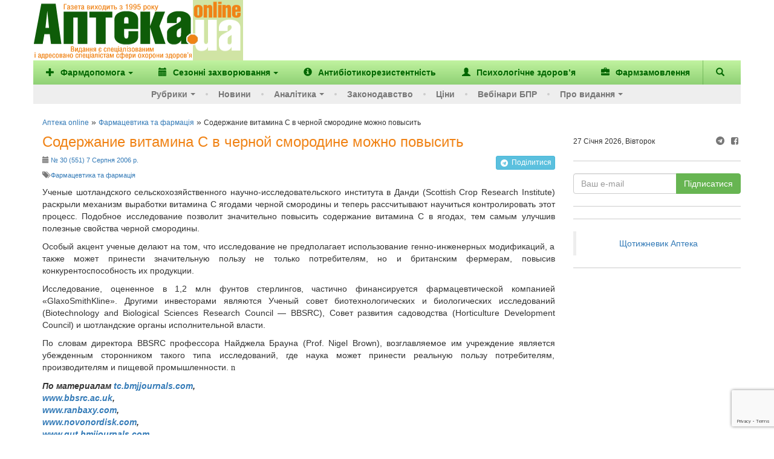

--- FILE ---
content_type: text/html; charset=utf-8
request_url: https://www.google.com/recaptcha/enterprise/anchor?ar=1&k=6Ld4KjwrAAAAAHC88OQN2j1xaX2O6oQtQvHYe7fv&co=aHR0cHM6Ly93d3cuYXB0ZWthLnVhOjQ0Mw..&hl=en&v=N67nZn4AqZkNcbeMu4prBgzg&size=invisible&anchor-ms=20000&execute-ms=30000&cb=1v50o3bsrrqp
body_size: 48701
content:
<!DOCTYPE HTML><html dir="ltr" lang="en"><head><meta http-equiv="Content-Type" content="text/html; charset=UTF-8">
<meta http-equiv="X-UA-Compatible" content="IE=edge">
<title>reCAPTCHA</title>
<style type="text/css">
/* cyrillic-ext */
@font-face {
  font-family: 'Roboto';
  font-style: normal;
  font-weight: 400;
  font-stretch: 100%;
  src: url(//fonts.gstatic.com/s/roboto/v48/KFO7CnqEu92Fr1ME7kSn66aGLdTylUAMa3GUBHMdazTgWw.woff2) format('woff2');
  unicode-range: U+0460-052F, U+1C80-1C8A, U+20B4, U+2DE0-2DFF, U+A640-A69F, U+FE2E-FE2F;
}
/* cyrillic */
@font-face {
  font-family: 'Roboto';
  font-style: normal;
  font-weight: 400;
  font-stretch: 100%;
  src: url(//fonts.gstatic.com/s/roboto/v48/KFO7CnqEu92Fr1ME7kSn66aGLdTylUAMa3iUBHMdazTgWw.woff2) format('woff2');
  unicode-range: U+0301, U+0400-045F, U+0490-0491, U+04B0-04B1, U+2116;
}
/* greek-ext */
@font-face {
  font-family: 'Roboto';
  font-style: normal;
  font-weight: 400;
  font-stretch: 100%;
  src: url(//fonts.gstatic.com/s/roboto/v48/KFO7CnqEu92Fr1ME7kSn66aGLdTylUAMa3CUBHMdazTgWw.woff2) format('woff2');
  unicode-range: U+1F00-1FFF;
}
/* greek */
@font-face {
  font-family: 'Roboto';
  font-style: normal;
  font-weight: 400;
  font-stretch: 100%;
  src: url(//fonts.gstatic.com/s/roboto/v48/KFO7CnqEu92Fr1ME7kSn66aGLdTylUAMa3-UBHMdazTgWw.woff2) format('woff2');
  unicode-range: U+0370-0377, U+037A-037F, U+0384-038A, U+038C, U+038E-03A1, U+03A3-03FF;
}
/* math */
@font-face {
  font-family: 'Roboto';
  font-style: normal;
  font-weight: 400;
  font-stretch: 100%;
  src: url(//fonts.gstatic.com/s/roboto/v48/KFO7CnqEu92Fr1ME7kSn66aGLdTylUAMawCUBHMdazTgWw.woff2) format('woff2');
  unicode-range: U+0302-0303, U+0305, U+0307-0308, U+0310, U+0312, U+0315, U+031A, U+0326-0327, U+032C, U+032F-0330, U+0332-0333, U+0338, U+033A, U+0346, U+034D, U+0391-03A1, U+03A3-03A9, U+03B1-03C9, U+03D1, U+03D5-03D6, U+03F0-03F1, U+03F4-03F5, U+2016-2017, U+2034-2038, U+203C, U+2040, U+2043, U+2047, U+2050, U+2057, U+205F, U+2070-2071, U+2074-208E, U+2090-209C, U+20D0-20DC, U+20E1, U+20E5-20EF, U+2100-2112, U+2114-2115, U+2117-2121, U+2123-214F, U+2190, U+2192, U+2194-21AE, U+21B0-21E5, U+21F1-21F2, U+21F4-2211, U+2213-2214, U+2216-22FF, U+2308-230B, U+2310, U+2319, U+231C-2321, U+2336-237A, U+237C, U+2395, U+239B-23B7, U+23D0, U+23DC-23E1, U+2474-2475, U+25AF, U+25B3, U+25B7, U+25BD, U+25C1, U+25CA, U+25CC, U+25FB, U+266D-266F, U+27C0-27FF, U+2900-2AFF, U+2B0E-2B11, U+2B30-2B4C, U+2BFE, U+3030, U+FF5B, U+FF5D, U+1D400-1D7FF, U+1EE00-1EEFF;
}
/* symbols */
@font-face {
  font-family: 'Roboto';
  font-style: normal;
  font-weight: 400;
  font-stretch: 100%;
  src: url(//fonts.gstatic.com/s/roboto/v48/KFO7CnqEu92Fr1ME7kSn66aGLdTylUAMaxKUBHMdazTgWw.woff2) format('woff2');
  unicode-range: U+0001-000C, U+000E-001F, U+007F-009F, U+20DD-20E0, U+20E2-20E4, U+2150-218F, U+2190, U+2192, U+2194-2199, U+21AF, U+21E6-21F0, U+21F3, U+2218-2219, U+2299, U+22C4-22C6, U+2300-243F, U+2440-244A, U+2460-24FF, U+25A0-27BF, U+2800-28FF, U+2921-2922, U+2981, U+29BF, U+29EB, U+2B00-2BFF, U+4DC0-4DFF, U+FFF9-FFFB, U+10140-1018E, U+10190-1019C, U+101A0, U+101D0-101FD, U+102E0-102FB, U+10E60-10E7E, U+1D2C0-1D2D3, U+1D2E0-1D37F, U+1F000-1F0FF, U+1F100-1F1AD, U+1F1E6-1F1FF, U+1F30D-1F30F, U+1F315, U+1F31C, U+1F31E, U+1F320-1F32C, U+1F336, U+1F378, U+1F37D, U+1F382, U+1F393-1F39F, U+1F3A7-1F3A8, U+1F3AC-1F3AF, U+1F3C2, U+1F3C4-1F3C6, U+1F3CA-1F3CE, U+1F3D4-1F3E0, U+1F3ED, U+1F3F1-1F3F3, U+1F3F5-1F3F7, U+1F408, U+1F415, U+1F41F, U+1F426, U+1F43F, U+1F441-1F442, U+1F444, U+1F446-1F449, U+1F44C-1F44E, U+1F453, U+1F46A, U+1F47D, U+1F4A3, U+1F4B0, U+1F4B3, U+1F4B9, U+1F4BB, U+1F4BF, U+1F4C8-1F4CB, U+1F4D6, U+1F4DA, U+1F4DF, U+1F4E3-1F4E6, U+1F4EA-1F4ED, U+1F4F7, U+1F4F9-1F4FB, U+1F4FD-1F4FE, U+1F503, U+1F507-1F50B, U+1F50D, U+1F512-1F513, U+1F53E-1F54A, U+1F54F-1F5FA, U+1F610, U+1F650-1F67F, U+1F687, U+1F68D, U+1F691, U+1F694, U+1F698, U+1F6AD, U+1F6B2, U+1F6B9-1F6BA, U+1F6BC, U+1F6C6-1F6CF, U+1F6D3-1F6D7, U+1F6E0-1F6EA, U+1F6F0-1F6F3, U+1F6F7-1F6FC, U+1F700-1F7FF, U+1F800-1F80B, U+1F810-1F847, U+1F850-1F859, U+1F860-1F887, U+1F890-1F8AD, U+1F8B0-1F8BB, U+1F8C0-1F8C1, U+1F900-1F90B, U+1F93B, U+1F946, U+1F984, U+1F996, U+1F9E9, U+1FA00-1FA6F, U+1FA70-1FA7C, U+1FA80-1FA89, U+1FA8F-1FAC6, U+1FACE-1FADC, U+1FADF-1FAE9, U+1FAF0-1FAF8, U+1FB00-1FBFF;
}
/* vietnamese */
@font-face {
  font-family: 'Roboto';
  font-style: normal;
  font-weight: 400;
  font-stretch: 100%;
  src: url(//fonts.gstatic.com/s/roboto/v48/KFO7CnqEu92Fr1ME7kSn66aGLdTylUAMa3OUBHMdazTgWw.woff2) format('woff2');
  unicode-range: U+0102-0103, U+0110-0111, U+0128-0129, U+0168-0169, U+01A0-01A1, U+01AF-01B0, U+0300-0301, U+0303-0304, U+0308-0309, U+0323, U+0329, U+1EA0-1EF9, U+20AB;
}
/* latin-ext */
@font-face {
  font-family: 'Roboto';
  font-style: normal;
  font-weight: 400;
  font-stretch: 100%;
  src: url(//fonts.gstatic.com/s/roboto/v48/KFO7CnqEu92Fr1ME7kSn66aGLdTylUAMa3KUBHMdazTgWw.woff2) format('woff2');
  unicode-range: U+0100-02BA, U+02BD-02C5, U+02C7-02CC, U+02CE-02D7, U+02DD-02FF, U+0304, U+0308, U+0329, U+1D00-1DBF, U+1E00-1E9F, U+1EF2-1EFF, U+2020, U+20A0-20AB, U+20AD-20C0, U+2113, U+2C60-2C7F, U+A720-A7FF;
}
/* latin */
@font-face {
  font-family: 'Roboto';
  font-style: normal;
  font-weight: 400;
  font-stretch: 100%;
  src: url(//fonts.gstatic.com/s/roboto/v48/KFO7CnqEu92Fr1ME7kSn66aGLdTylUAMa3yUBHMdazQ.woff2) format('woff2');
  unicode-range: U+0000-00FF, U+0131, U+0152-0153, U+02BB-02BC, U+02C6, U+02DA, U+02DC, U+0304, U+0308, U+0329, U+2000-206F, U+20AC, U+2122, U+2191, U+2193, U+2212, U+2215, U+FEFF, U+FFFD;
}
/* cyrillic-ext */
@font-face {
  font-family: 'Roboto';
  font-style: normal;
  font-weight: 500;
  font-stretch: 100%;
  src: url(//fonts.gstatic.com/s/roboto/v48/KFO7CnqEu92Fr1ME7kSn66aGLdTylUAMa3GUBHMdazTgWw.woff2) format('woff2');
  unicode-range: U+0460-052F, U+1C80-1C8A, U+20B4, U+2DE0-2DFF, U+A640-A69F, U+FE2E-FE2F;
}
/* cyrillic */
@font-face {
  font-family: 'Roboto';
  font-style: normal;
  font-weight: 500;
  font-stretch: 100%;
  src: url(//fonts.gstatic.com/s/roboto/v48/KFO7CnqEu92Fr1ME7kSn66aGLdTylUAMa3iUBHMdazTgWw.woff2) format('woff2');
  unicode-range: U+0301, U+0400-045F, U+0490-0491, U+04B0-04B1, U+2116;
}
/* greek-ext */
@font-face {
  font-family: 'Roboto';
  font-style: normal;
  font-weight: 500;
  font-stretch: 100%;
  src: url(//fonts.gstatic.com/s/roboto/v48/KFO7CnqEu92Fr1ME7kSn66aGLdTylUAMa3CUBHMdazTgWw.woff2) format('woff2');
  unicode-range: U+1F00-1FFF;
}
/* greek */
@font-face {
  font-family: 'Roboto';
  font-style: normal;
  font-weight: 500;
  font-stretch: 100%;
  src: url(//fonts.gstatic.com/s/roboto/v48/KFO7CnqEu92Fr1ME7kSn66aGLdTylUAMa3-UBHMdazTgWw.woff2) format('woff2');
  unicode-range: U+0370-0377, U+037A-037F, U+0384-038A, U+038C, U+038E-03A1, U+03A3-03FF;
}
/* math */
@font-face {
  font-family: 'Roboto';
  font-style: normal;
  font-weight: 500;
  font-stretch: 100%;
  src: url(//fonts.gstatic.com/s/roboto/v48/KFO7CnqEu92Fr1ME7kSn66aGLdTylUAMawCUBHMdazTgWw.woff2) format('woff2');
  unicode-range: U+0302-0303, U+0305, U+0307-0308, U+0310, U+0312, U+0315, U+031A, U+0326-0327, U+032C, U+032F-0330, U+0332-0333, U+0338, U+033A, U+0346, U+034D, U+0391-03A1, U+03A3-03A9, U+03B1-03C9, U+03D1, U+03D5-03D6, U+03F0-03F1, U+03F4-03F5, U+2016-2017, U+2034-2038, U+203C, U+2040, U+2043, U+2047, U+2050, U+2057, U+205F, U+2070-2071, U+2074-208E, U+2090-209C, U+20D0-20DC, U+20E1, U+20E5-20EF, U+2100-2112, U+2114-2115, U+2117-2121, U+2123-214F, U+2190, U+2192, U+2194-21AE, U+21B0-21E5, U+21F1-21F2, U+21F4-2211, U+2213-2214, U+2216-22FF, U+2308-230B, U+2310, U+2319, U+231C-2321, U+2336-237A, U+237C, U+2395, U+239B-23B7, U+23D0, U+23DC-23E1, U+2474-2475, U+25AF, U+25B3, U+25B7, U+25BD, U+25C1, U+25CA, U+25CC, U+25FB, U+266D-266F, U+27C0-27FF, U+2900-2AFF, U+2B0E-2B11, U+2B30-2B4C, U+2BFE, U+3030, U+FF5B, U+FF5D, U+1D400-1D7FF, U+1EE00-1EEFF;
}
/* symbols */
@font-face {
  font-family: 'Roboto';
  font-style: normal;
  font-weight: 500;
  font-stretch: 100%;
  src: url(//fonts.gstatic.com/s/roboto/v48/KFO7CnqEu92Fr1ME7kSn66aGLdTylUAMaxKUBHMdazTgWw.woff2) format('woff2');
  unicode-range: U+0001-000C, U+000E-001F, U+007F-009F, U+20DD-20E0, U+20E2-20E4, U+2150-218F, U+2190, U+2192, U+2194-2199, U+21AF, U+21E6-21F0, U+21F3, U+2218-2219, U+2299, U+22C4-22C6, U+2300-243F, U+2440-244A, U+2460-24FF, U+25A0-27BF, U+2800-28FF, U+2921-2922, U+2981, U+29BF, U+29EB, U+2B00-2BFF, U+4DC0-4DFF, U+FFF9-FFFB, U+10140-1018E, U+10190-1019C, U+101A0, U+101D0-101FD, U+102E0-102FB, U+10E60-10E7E, U+1D2C0-1D2D3, U+1D2E0-1D37F, U+1F000-1F0FF, U+1F100-1F1AD, U+1F1E6-1F1FF, U+1F30D-1F30F, U+1F315, U+1F31C, U+1F31E, U+1F320-1F32C, U+1F336, U+1F378, U+1F37D, U+1F382, U+1F393-1F39F, U+1F3A7-1F3A8, U+1F3AC-1F3AF, U+1F3C2, U+1F3C4-1F3C6, U+1F3CA-1F3CE, U+1F3D4-1F3E0, U+1F3ED, U+1F3F1-1F3F3, U+1F3F5-1F3F7, U+1F408, U+1F415, U+1F41F, U+1F426, U+1F43F, U+1F441-1F442, U+1F444, U+1F446-1F449, U+1F44C-1F44E, U+1F453, U+1F46A, U+1F47D, U+1F4A3, U+1F4B0, U+1F4B3, U+1F4B9, U+1F4BB, U+1F4BF, U+1F4C8-1F4CB, U+1F4D6, U+1F4DA, U+1F4DF, U+1F4E3-1F4E6, U+1F4EA-1F4ED, U+1F4F7, U+1F4F9-1F4FB, U+1F4FD-1F4FE, U+1F503, U+1F507-1F50B, U+1F50D, U+1F512-1F513, U+1F53E-1F54A, U+1F54F-1F5FA, U+1F610, U+1F650-1F67F, U+1F687, U+1F68D, U+1F691, U+1F694, U+1F698, U+1F6AD, U+1F6B2, U+1F6B9-1F6BA, U+1F6BC, U+1F6C6-1F6CF, U+1F6D3-1F6D7, U+1F6E0-1F6EA, U+1F6F0-1F6F3, U+1F6F7-1F6FC, U+1F700-1F7FF, U+1F800-1F80B, U+1F810-1F847, U+1F850-1F859, U+1F860-1F887, U+1F890-1F8AD, U+1F8B0-1F8BB, U+1F8C0-1F8C1, U+1F900-1F90B, U+1F93B, U+1F946, U+1F984, U+1F996, U+1F9E9, U+1FA00-1FA6F, U+1FA70-1FA7C, U+1FA80-1FA89, U+1FA8F-1FAC6, U+1FACE-1FADC, U+1FADF-1FAE9, U+1FAF0-1FAF8, U+1FB00-1FBFF;
}
/* vietnamese */
@font-face {
  font-family: 'Roboto';
  font-style: normal;
  font-weight: 500;
  font-stretch: 100%;
  src: url(//fonts.gstatic.com/s/roboto/v48/KFO7CnqEu92Fr1ME7kSn66aGLdTylUAMa3OUBHMdazTgWw.woff2) format('woff2');
  unicode-range: U+0102-0103, U+0110-0111, U+0128-0129, U+0168-0169, U+01A0-01A1, U+01AF-01B0, U+0300-0301, U+0303-0304, U+0308-0309, U+0323, U+0329, U+1EA0-1EF9, U+20AB;
}
/* latin-ext */
@font-face {
  font-family: 'Roboto';
  font-style: normal;
  font-weight: 500;
  font-stretch: 100%;
  src: url(//fonts.gstatic.com/s/roboto/v48/KFO7CnqEu92Fr1ME7kSn66aGLdTylUAMa3KUBHMdazTgWw.woff2) format('woff2');
  unicode-range: U+0100-02BA, U+02BD-02C5, U+02C7-02CC, U+02CE-02D7, U+02DD-02FF, U+0304, U+0308, U+0329, U+1D00-1DBF, U+1E00-1E9F, U+1EF2-1EFF, U+2020, U+20A0-20AB, U+20AD-20C0, U+2113, U+2C60-2C7F, U+A720-A7FF;
}
/* latin */
@font-face {
  font-family: 'Roboto';
  font-style: normal;
  font-weight: 500;
  font-stretch: 100%;
  src: url(//fonts.gstatic.com/s/roboto/v48/KFO7CnqEu92Fr1ME7kSn66aGLdTylUAMa3yUBHMdazQ.woff2) format('woff2');
  unicode-range: U+0000-00FF, U+0131, U+0152-0153, U+02BB-02BC, U+02C6, U+02DA, U+02DC, U+0304, U+0308, U+0329, U+2000-206F, U+20AC, U+2122, U+2191, U+2193, U+2212, U+2215, U+FEFF, U+FFFD;
}
/* cyrillic-ext */
@font-face {
  font-family: 'Roboto';
  font-style: normal;
  font-weight: 900;
  font-stretch: 100%;
  src: url(//fonts.gstatic.com/s/roboto/v48/KFO7CnqEu92Fr1ME7kSn66aGLdTylUAMa3GUBHMdazTgWw.woff2) format('woff2');
  unicode-range: U+0460-052F, U+1C80-1C8A, U+20B4, U+2DE0-2DFF, U+A640-A69F, U+FE2E-FE2F;
}
/* cyrillic */
@font-face {
  font-family: 'Roboto';
  font-style: normal;
  font-weight: 900;
  font-stretch: 100%;
  src: url(//fonts.gstatic.com/s/roboto/v48/KFO7CnqEu92Fr1ME7kSn66aGLdTylUAMa3iUBHMdazTgWw.woff2) format('woff2');
  unicode-range: U+0301, U+0400-045F, U+0490-0491, U+04B0-04B1, U+2116;
}
/* greek-ext */
@font-face {
  font-family: 'Roboto';
  font-style: normal;
  font-weight: 900;
  font-stretch: 100%;
  src: url(//fonts.gstatic.com/s/roboto/v48/KFO7CnqEu92Fr1ME7kSn66aGLdTylUAMa3CUBHMdazTgWw.woff2) format('woff2');
  unicode-range: U+1F00-1FFF;
}
/* greek */
@font-face {
  font-family: 'Roboto';
  font-style: normal;
  font-weight: 900;
  font-stretch: 100%;
  src: url(//fonts.gstatic.com/s/roboto/v48/KFO7CnqEu92Fr1ME7kSn66aGLdTylUAMa3-UBHMdazTgWw.woff2) format('woff2');
  unicode-range: U+0370-0377, U+037A-037F, U+0384-038A, U+038C, U+038E-03A1, U+03A3-03FF;
}
/* math */
@font-face {
  font-family: 'Roboto';
  font-style: normal;
  font-weight: 900;
  font-stretch: 100%;
  src: url(//fonts.gstatic.com/s/roboto/v48/KFO7CnqEu92Fr1ME7kSn66aGLdTylUAMawCUBHMdazTgWw.woff2) format('woff2');
  unicode-range: U+0302-0303, U+0305, U+0307-0308, U+0310, U+0312, U+0315, U+031A, U+0326-0327, U+032C, U+032F-0330, U+0332-0333, U+0338, U+033A, U+0346, U+034D, U+0391-03A1, U+03A3-03A9, U+03B1-03C9, U+03D1, U+03D5-03D6, U+03F0-03F1, U+03F4-03F5, U+2016-2017, U+2034-2038, U+203C, U+2040, U+2043, U+2047, U+2050, U+2057, U+205F, U+2070-2071, U+2074-208E, U+2090-209C, U+20D0-20DC, U+20E1, U+20E5-20EF, U+2100-2112, U+2114-2115, U+2117-2121, U+2123-214F, U+2190, U+2192, U+2194-21AE, U+21B0-21E5, U+21F1-21F2, U+21F4-2211, U+2213-2214, U+2216-22FF, U+2308-230B, U+2310, U+2319, U+231C-2321, U+2336-237A, U+237C, U+2395, U+239B-23B7, U+23D0, U+23DC-23E1, U+2474-2475, U+25AF, U+25B3, U+25B7, U+25BD, U+25C1, U+25CA, U+25CC, U+25FB, U+266D-266F, U+27C0-27FF, U+2900-2AFF, U+2B0E-2B11, U+2B30-2B4C, U+2BFE, U+3030, U+FF5B, U+FF5D, U+1D400-1D7FF, U+1EE00-1EEFF;
}
/* symbols */
@font-face {
  font-family: 'Roboto';
  font-style: normal;
  font-weight: 900;
  font-stretch: 100%;
  src: url(//fonts.gstatic.com/s/roboto/v48/KFO7CnqEu92Fr1ME7kSn66aGLdTylUAMaxKUBHMdazTgWw.woff2) format('woff2');
  unicode-range: U+0001-000C, U+000E-001F, U+007F-009F, U+20DD-20E0, U+20E2-20E4, U+2150-218F, U+2190, U+2192, U+2194-2199, U+21AF, U+21E6-21F0, U+21F3, U+2218-2219, U+2299, U+22C4-22C6, U+2300-243F, U+2440-244A, U+2460-24FF, U+25A0-27BF, U+2800-28FF, U+2921-2922, U+2981, U+29BF, U+29EB, U+2B00-2BFF, U+4DC0-4DFF, U+FFF9-FFFB, U+10140-1018E, U+10190-1019C, U+101A0, U+101D0-101FD, U+102E0-102FB, U+10E60-10E7E, U+1D2C0-1D2D3, U+1D2E0-1D37F, U+1F000-1F0FF, U+1F100-1F1AD, U+1F1E6-1F1FF, U+1F30D-1F30F, U+1F315, U+1F31C, U+1F31E, U+1F320-1F32C, U+1F336, U+1F378, U+1F37D, U+1F382, U+1F393-1F39F, U+1F3A7-1F3A8, U+1F3AC-1F3AF, U+1F3C2, U+1F3C4-1F3C6, U+1F3CA-1F3CE, U+1F3D4-1F3E0, U+1F3ED, U+1F3F1-1F3F3, U+1F3F5-1F3F7, U+1F408, U+1F415, U+1F41F, U+1F426, U+1F43F, U+1F441-1F442, U+1F444, U+1F446-1F449, U+1F44C-1F44E, U+1F453, U+1F46A, U+1F47D, U+1F4A3, U+1F4B0, U+1F4B3, U+1F4B9, U+1F4BB, U+1F4BF, U+1F4C8-1F4CB, U+1F4D6, U+1F4DA, U+1F4DF, U+1F4E3-1F4E6, U+1F4EA-1F4ED, U+1F4F7, U+1F4F9-1F4FB, U+1F4FD-1F4FE, U+1F503, U+1F507-1F50B, U+1F50D, U+1F512-1F513, U+1F53E-1F54A, U+1F54F-1F5FA, U+1F610, U+1F650-1F67F, U+1F687, U+1F68D, U+1F691, U+1F694, U+1F698, U+1F6AD, U+1F6B2, U+1F6B9-1F6BA, U+1F6BC, U+1F6C6-1F6CF, U+1F6D3-1F6D7, U+1F6E0-1F6EA, U+1F6F0-1F6F3, U+1F6F7-1F6FC, U+1F700-1F7FF, U+1F800-1F80B, U+1F810-1F847, U+1F850-1F859, U+1F860-1F887, U+1F890-1F8AD, U+1F8B0-1F8BB, U+1F8C0-1F8C1, U+1F900-1F90B, U+1F93B, U+1F946, U+1F984, U+1F996, U+1F9E9, U+1FA00-1FA6F, U+1FA70-1FA7C, U+1FA80-1FA89, U+1FA8F-1FAC6, U+1FACE-1FADC, U+1FADF-1FAE9, U+1FAF0-1FAF8, U+1FB00-1FBFF;
}
/* vietnamese */
@font-face {
  font-family: 'Roboto';
  font-style: normal;
  font-weight: 900;
  font-stretch: 100%;
  src: url(//fonts.gstatic.com/s/roboto/v48/KFO7CnqEu92Fr1ME7kSn66aGLdTylUAMa3OUBHMdazTgWw.woff2) format('woff2');
  unicode-range: U+0102-0103, U+0110-0111, U+0128-0129, U+0168-0169, U+01A0-01A1, U+01AF-01B0, U+0300-0301, U+0303-0304, U+0308-0309, U+0323, U+0329, U+1EA0-1EF9, U+20AB;
}
/* latin-ext */
@font-face {
  font-family: 'Roboto';
  font-style: normal;
  font-weight: 900;
  font-stretch: 100%;
  src: url(//fonts.gstatic.com/s/roboto/v48/KFO7CnqEu92Fr1ME7kSn66aGLdTylUAMa3KUBHMdazTgWw.woff2) format('woff2');
  unicode-range: U+0100-02BA, U+02BD-02C5, U+02C7-02CC, U+02CE-02D7, U+02DD-02FF, U+0304, U+0308, U+0329, U+1D00-1DBF, U+1E00-1E9F, U+1EF2-1EFF, U+2020, U+20A0-20AB, U+20AD-20C0, U+2113, U+2C60-2C7F, U+A720-A7FF;
}
/* latin */
@font-face {
  font-family: 'Roboto';
  font-style: normal;
  font-weight: 900;
  font-stretch: 100%;
  src: url(//fonts.gstatic.com/s/roboto/v48/KFO7CnqEu92Fr1ME7kSn66aGLdTylUAMa3yUBHMdazQ.woff2) format('woff2');
  unicode-range: U+0000-00FF, U+0131, U+0152-0153, U+02BB-02BC, U+02C6, U+02DA, U+02DC, U+0304, U+0308, U+0329, U+2000-206F, U+20AC, U+2122, U+2191, U+2193, U+2212, U+2215, U+FEFF, U+FFFD;
}

</style>
<link rel="stylesheet" type="text/css" href="https://www.gstatic.com/recaptcha/releases/N67nZn4AqZkNcbeMu4prBgzg/styles__ltr.css">
<script nonce="dgZl5TaqQ2lZYTnd0NyI4A" type="text/javascript">window['__recaptcha_api'] = 'https://www.google.com/recaptcha/enterprise/';</script>
<script type="text/javascript" src="https://www.gstatic.com/recaptcha/releases/N67nZn4AqZkNcbeMu4prBgzg/recaptcha__en.js" nonce="dgZl5TaqQ2lZYTnd0NyI4A">
      
    </script></head>
<body><div id="rc-anchor-alert" class="rc-anchor-alert"></div>
<input type="hidden" id="recaptcha-token" value="[base64]">
<script type="text/javascript" nonce="dgZl5TaqQ2lZYTnd0NyI4A">
      recaptcha.anchor.Main.init("[\x22ainput\x22,[\x22bgdata\x22,\x22\x22,\[base64]/[base64]/[base64]/[base64]/[base64]/[base64]/KGcoTywyNTMsTy5PKSxVRyhPLEMpKTpnKE8sMjUzLEMpLE8pKSxsKSksTykpfSxieT1mdW5jdGlvbihDLE8sdSxsKXtmb3IobD0odT1SKEMpLDApO08+MDtPLS0pbD1sPDw4fFooQyk7ZyhDLHUsbCl9LFVHPWZ1bmN0aW9uKEMsTyl7Qy5pLmxlbmd0aD4xMDQ/[base64]/[base64]/[base64]/[base64]/[base64]/[base64]/[base64]\\u003d\x22,\[base64]\x22,\x22w4HDlcOQw4tQHBfCqSPDoSNtw5MvSm7CmmzCo8K1w7BEGFYNw7fCrcKnw7jClMKeHhwsw5oFwrtlHzFoZcKYWBXDo8O1w7/CnMK4woLDgsOmwrTCpTvCqMO8CiLCrhgJFnVtwr/DhcO8CMKYCMKNFX/DoMKow4ERSMKDDnt7ZMKcUcK3bBDCmWDDs8OTwpXDjcOXacOEwo7DucK0w67Dl28Nw6INw4E6I34RbBpJwobDm2DCkHfChBLDrBTDv3nDvCfDmcOOw5I9P1bCkVJzGMO2wqMzwpLDucKXwoYhw6s2J8OcMcK0wpBZCsKVwoDCp8K5w6Bbw4F6w5E8woZBEcOhwoJENQ/Cs1c4w5rDtAzCtMOLwpU6LWHCvDZ+wqV6wrMrAsORYMOdwoU7w5Zhw5tKwo5Ef1LDpAvCrz/DrGZsw5HDucK6ecOGw53Du8K7wqLDvsKewqjDtcK4w4XDscOYHU9qa0ZRwprCjhpAZsKdMMObLMKDwpEdwqbDvSxEwq8Swo10wqpwaVQ7w4gCXXYvFMKkJcOkMmQHw7/[base64]/DoHnDlBYiwo80wpx+wqoxEMOMXcKyw4g6Xm/DmWfCu3rCuMOkSzdtYy8Tw47Dr11qFMKpwoBUwogZwo/DnmHDl8OsI8KObcKVK8Ovwps9woghZHsWFW5lwpEqw74Bw7M0agHDgcKXccO5w5hUwpvCicK1w4nCjnxEwpjCucKjKMKNwo/CvcK/Ol/Ci1DDjsKKwqHDvsKrScOLEQbCn8K9wo7DrTjChcO/AwDCoMKbelcmw6EBw5PDl2DDuGjDjsK8w7M0GVLDilHDrcKtWsO0S8OlQ8OnfCDDoFZywpJgYcOcFDxrYgRhwrDCgsKWLlHDn8Ouw5zDqMOUVVM7RTrDk8OGWMORUwsaCmJqwofCiCtOw7TDqsOQLxY4w4XCpcKzwqxQw7sZw4fCo253w6IPFipGw5HDgcKZwoXCkk/DhR9kcMKlKMObwo7DtsOjw7ctAXVAdB8dacODV8KCFMOoFFTCtMKIecK2GcKOwobDkxDCiB4/WXkgw57DjcOZCwDCqcKyME7CvMKHUwnDpiLDgX/DhCrCosKqw7sgw7rCnX9Nbm/DqMOoYsKvwo5eak/CrcKACjcgwrs6KQEwCkkQw4fCosOswrBXwpjClcOwNcObDMKEAjPDn8KLIsOdF8OFw4BgVhTCq8O7FMOfIsKowqJzIil2wobCqg4GPcOpwoPDqcKtwpV3w4bCsBRAKBZ1AMKeP8KSw4AZwrlgYsK4R39ewoHCvk3DrlHCisKww5nCp8KDw4ETwoI7CcOzw6/Cv8Kec3vCnydOwobDlmgAw503esKtf8KUEy1WwpZ2esOLwp7Cl8KYH8OjOsKVwoRtVG3DhMK0GcKDc8KEGC4pwqJ+w5gfRcORw5/CpMOPwqV/AcOPWzQ6w6Mtw6fCoVDDl8K1w70cwrPDsMKjfcKnW8K5MjZDwpZjGx7Do8KzOmRkw5TCnsKvWMOdLCLCnWfDvmdWTcK2RMOMZ8ObJMOGd8OeOcKEw57CrznDog/DrsKCTGzCm3XCg8KoccO4wpXDusOJw69RwqnChHsyKX/CgsKnw67DqWbDucKawqkzEsOrNcOrZsKow5x6w5zDmHDDjnvClkvDrz3DmwvDusOxwoZiw7rCuMOdwqJ4w6gNwpMHwq49w4/Cn8KiWizDjAjChS7CrcOEUcOgQ8KzU8OiV8OXK8K8GC1RZQ3CusKNH8OEwp0QEwMGB8OZw7x0FcOdDcOsOMKDwrnDocOYwqgGS8OkCi7ChhzDo3fChzjCunRAwo8sGUYHFsKGw7nDsz3DtgAMwo3CiBzDpMOKW8Kzwql9wr/CvsOCwpFIwq/[base64]/[base64]/[base64]/Du8Kiw4zCpx1qwrxZA8Opc8Oaw53Ctk0RwqAtYMKBBcOkw63DqsO6woNlOcKpwpM3MsKgagFcwpPCpcO/wojCiRYpTghyScKRw5/DoGcGwqAAX8Kyw7hLSsKrwqrDmlhAw5o4wqxYw50QwpHCiRrCrMKWKy3CnmvDksO0PULCjcKQaiTCpMOoJBEjw7nCjVDDmcO9fcKaQjHCusKow6HDs8OEwpnDu0ETfHZaWMKjFVYJwrRtYcO1woZgLVZTw4TCpTwAJDxVw73DjsOuA8OKw6tUwoNlw54mwp/DvFtPHBxoCjQlAEjCq8ODYiwqDVfDoXLDuCHDgsKRFwBOfmAGZ8Odwq/DnUB1Hjstwp3CvsOHYcKrw5QNMcK4AwY7AX3CmsKlIjjCgxVNacKAw6nCvsKrEcKDHMKTLADDn8O9wpnDhw/DiWV7QsK5wo7Dm8Oqw5R7w6srw53DmW/DlRN9HcKSwqbCksKLcA9TcsO0w4R3wrPDtnPChcK7QmUvw5Agwp16TcORXD8ufcOKcsOjw7HCuS5yw7d4wrzDhUI7wqckw6/Dj8KqYcOLw5HDqDAyw5FUKW0Bw6vDoMK/[base64]/DmFHDtcOLw74zbjxlw6XCnMOow4zCigMGHm7Ch3hYHsK5BMOVwovDnsKXwoMIwpVIIMKDVRzClyXDmV3ChMKWGsOvw757NsO4SsOkw7rCn8OOBMKIZ8KAw7PDpWY6FsKoRzDCs0jDn1/DngYEw5APR3rDvMKbwoDDj8KYDsKuJsKSScKKesK7NHNzwpEFfgg8w5rCk8O2LTnCscKrCMOlw5QRwrsvB8OhwrbDo8KgOsOJHCjDjcKVGS9tYmXCmnwQw5gzwr/Dq8K8YMKia8K3wrFdwrwNNGZPAA7DqsOtwofDtcKSQlpNM8OWFiA9w4dpFER/HcOqTcOHOj/Dtj7Ckw95wrPCv0jDrynCm1tew4J9b24YKsKZfMKzLRV7OiAMWMODw6nDpA/DscKUw4jDlWPDtMKWwod2El3CrcK7E8KyfWVxwpNewrLCn8KiwqzCrsKyw5lpfMKbwqBfccK7D0BhNV3Cg3HDlyLDucKCwozCk8KTwrfCqSpGC8OTSVPDj8K0w7lVBGzDm3XDtl/[base64]/[base64]/Dj0UbZcKzI8KjQ8KKf8Kvw6cDPMOUw783w5vDjyUcwq4OV8KQwqspBxsLwqYnDGDDiHRywo5mb8Oyw5jCt8KEPzdCwo1zNjPDpDfDusKMw74owoBDw4vDinHCvsOrwpHDicOVfisBw5nCgmbCl8OteQDDgcOTIcKKwoTDnR/Cs8OcVMOqP2XChXx0wo3CrcK/UcOjwozCjMObw6HDkygNw7HCqT4kwrtNwplxworCusOzI2rDsF1tQDYPaThBEcOSwr4tWMOVw7Rqw4rDosKqNMOvwp1GPyc/w6ZhJzUXw4B2F8O8GAsRwrXDkcKow64tC8OhPsO0woTCs8KtwqYiwqrDiMK3XMKMwovDqTvChBANU8ObEybDoGPClXAzY1TCkcK5wpA6w65/[base64]/Cv8O0Gi7CmgU2TsKKKjbDsMK/wrg4H8KbwpI6woPDmsKzTkoFw4fCosKEF0U3wonDtwXDjRLDnsOcEsOZLhQdw7nDhzDDtSTDihZ/[base64]/wrLDvB5ZL33Dg8O5Wl0yAMOGRyUPwprDjyHCi8KhOlPCocKmBcOQw5TCiMOPwpHDlsKkwpfDkFtiwqYLI8K0w6Ilwq4/wqzChRvDgsO8UiPCtMOpTXTDp8OkdHpiIMObTMKwwrXCicK2w4bDtX5PKWrDoMO/[base64]/[base64]/DtcODd3xMwonDul/DvyfDiFBsGmh/MiLDscOnKTsDwpDCtlzCqX7CusKawqHDksKmUT3ClRfCtBBoCFfCul/ChjrCvcOwRz/CpcO3wrnDmVAow65hw6/[base64]/DsMOKw4Npw7FaTMOBCMKMwpQtwqkQwp3DhTLCoMKVMzlewrjDhCzCqmTCpXTDmmjDlBDCkMOiwqtCdcODTk1MHMKXXcK+IClGBjXDkA/[base64]/CsyXCky0JXMKQKcKIwpHDpDDDh8K7wqrCoMKUwrY+KCLClMOkOWhgS8Kqwqsfw5oywq3CpXxcwqUqwr/[base64]/CGIEw7DDrcOwdcOzw45oJgvCv8ONGi0Bw4ZnXcO1wp/DujXCgGHCrcOIE2fDs8O7w4/DmMO+aCjCs8O0w5gaSFzCgMKiwrZawoPCqHknTT3DsSzCpcOzV17ClsKYA1FibcOTCsOaLcOrwpBew4HCvR1fHcKmBsOYKsKAOcOHVSvCq1fCuETDnsKMfsOtOMKtw6FcdcKIKMOxwp0JwrkTG3oUZsOFWRbCqcK7wqfCoMK+w4fCocK7OcKDMcOXTsOiZMOuwpZ/w4fCjyPCsWUpWHXCqMOXfnDDviIoc07DrV8Nwq0SKsO8DUjChSY5wp1ywo/[base64]/[base64]/[base64]/[base64]/CqcOvH8OBDSHDssOcw6/CjUxFwpvCoMOEwrrDpcOxAsK0emdDHsO/[base64]/DqsKuUMOkU1I5N8O0w4/[base64]/Csk7Dk8KMRsOHw7jDrDgIdj7DmRRgQGvCu35Sw7IsbcOqwrFLNMKFwrI3wpoiI8KWKsKHw5nDlMKmwroMJnXDoHnCu104V3IRw5xUwqjDtMKfw5wRNMOJwonCkAHCjzvDqn3CgMOzwqNzw5HDmMOjasOdUcK7wpsJwoIBETvDr8Ozwr/Cp8KHO2TDvMKAwpHDhiwzw4E2w7Jmw71eFDJnw4vDncOLextgw413cTZACMKmRMOXwqcxW3DDk8OIWmfCmExlK8O9ADDCt8OoAcK/[base64]/[base64]/DocOpwqARw5cewpXCjcOlw5DCr8KJw4s5DmfDokTCkDs2w7Arw4BmwozDpGgww7cjEcK7F8O8wo/[base64]/[base64]/DrcOBLcOIc8ONwo/Dm8O6EsOQwpfDmsKpw5/Cj0bDn8OyNxJXZlnDum1bwo0/wqB2wo3ClkN8F8K6RcKsBcOSwpsKTMK2wrzCjMKYfh7DgcKxwrcAb8OLJU55wq87CsOiYEsbdll2w6ohGihMcsOHVsOweMO/[base64]/DgsOkF8KoShxlU8KIwrfDqcKQF1HDp8OWwogzGUvDt8ObKyvCt8OjbAbDpsK5wpFawpzCjmbDjypTw5cnD8OuwoBww7R4AsOkcwwhZ3cmesOIUGw9ecO1wocvCD7DvmvDpAtQDg5HwrfCp8KlTsKsw5pgAcKCwrMocknCo0jCo2JfwrZ1w53DqR/[base64]/DsMKjwpRAYHQYE8OyGQRnwpXCrcKlRcKMI8K2w6XCusOxIcOJWMKkw4XCnsOnwrtLw6XClUAvaVxGS8KORMKyNgDDlcOkw5AGGigfwoXCksK4E8KaFkDCisK/Y1F4wrgTd8KecMKywqZ+w4ktDsO9w7tRwr86wrrCmsOIAytDKMOgeHPCjnLChcK8wrRDw6ARwpchwo3DtMOfw4fDiXDDiyHCrMOGYsKVRQ88STjDjC/Dv8OITiJqPylaHEzCkxlPIE0gw5HCocK5AMKpWQMbw6DCmWLDoy/DusOBw5XCkk8PRsOkw6gPSsKcaTXCqmjDs8KPwpp1wp7DqFfCmMOyXRY7wqDDtsO6P8KXKcOZwpzDlxDDrWAwc3PCosO2wpjDrsKoHSnCisOOwr3Ckmlcb1DCtsK7O8K9EmfDo8O0XMOOMH/DvMODA8KGRC/[base64]/[base64]/Dj8OKwrfCtHwLSGEaG0bChcKPw7bCgcOSwp9Sw7wRw6LCuMOEw7hwQ0TCqyHDlnBWTX/[base64]/Cs2XDi8OpwpzDgEdOTnJ5w6oZwoUVwo/[base64]/Cihs1wqDCrADDp2RFZR/DoWfDuzx7w4YDSMKfE8K8DWvDo8ODwp/[base64]/Dik3DtzLDksKow509QsKawr9OAj1Ew4HDqlgkfTYNV8KJTsKAUSTCkCnCiEt/WygWw5TDlXMbFMOSBMK0e0/DrVRuGsKvw4EaTsOdwot0ecKbworCjTcLZko0LwMQRsKgwrHDkMOlXcKQw6pZw5nCoTTChTFlw5LCgibCocKZwp4twqDDrEvCkGpHwqN6w4TDii9pwrg/w6DCmXnCmAV1MUp2SHd3wq/CgcO3cMKxWhATf8K9wqvDhcOVwqnCnsObwoIzDQbDkxktw54TXcO7wpTCnBHDocKUwroswpDCrcO3JQfCmcKBw5fDi18lDEvCgsOOwqxZOT5JQMOpwpHCtcOvOyIow67Cr8K6w63CrsKsw5kTOMOyO8OVw6Mqwq/Dv2pXYxxDI8OgWiLCucOSalpyw6rCusK+w5NeLhTCrT3CicOgJcOnNDHCkAtlw50CCXPDoMOMWsK1P0dgNsKzIzJxwqQLwoTCl8O9a0/[base64]/[base64]/w7XDmX96K2LCunbDvsK5Wk/DosO/WwpnCsOjwoswZ3/[base64]/V3PChjHDoXhCAcKYBR8Zw44ew61ew5rCsTfDnh/[base64]/Dkgoiw7DCvMOew5XDi8OqPMOoJyQ4wqZ1HHzDpcOGwp1Aw77DrFnDvDTCj8OyXsOBw7cGw7R4SUjDuG/DtFQUT0LDryLCo8K8RBbDgxwhwpDCt8OgwqfCmDBgwr1XKE7DnCB3w6PCkMOrDsOnPhAJORrDpwvCjsK6wpbCkMO3w47Do8KVwpJSw5PCkMOGRDYcwppuwr/CmXjClcORw4hvG8Ojw6sXVsKswqFLwrM4e2LCuMK/[base64]/wp5xw5wUw6rDtsOSw5tww6TDnntYw5EvdMOzOTHClAxiw4pkwrB7aRHDiyAYwowAdcKUwoUaDcOQwqAJw6dGU8KHZ1wxC8K6PsKMVEcWw65TfXvDscKMO8K9w6nCvV/ComzCkMOiw7bDpVJiSsOAw5DDrsOvVsOPwoVRwqrDmsOyfMKwaMOSw6LDlcOUIhcpw7s/B8KvRsKsw5HDuMOgDxZ2F8Kof8K2wrwqw67DosOlecKpd8KYAHDDkMKwwpJfbMKYDQNiFcO2w6RywqsEUcOJPsOewooHwr0Dw6PDnMOtUHbDvcOyw7MzIiLDksOSPcOjL3/Cgk7ClMOVRFwYCMKEGMKSWzQALMOFIcKRZcKQC8KHACIAW3YvfcO/OSopeBDDu0BIw5d6UlpZZcOXHnjCg3gAw7hbw4QCfU52w5HCvcKxWHQnwp9CwoxKw7XDqSTDkE7Dt8KAWCHCmmfDkMOnIcK/[base64]/DrHjCojTDuT3CjcOANMK5B8OMw5bDqcKYZQXDs8O/w5gzRlnCp8OBdcKhGcOVRMOITkXDkDvDqSXCrgoSATUQQmZ9wq06woPDmhPDi8KDDzBzAXzDu8Orw5xpw6lUb1nCvsO/wqbDtcOgw5/CvTvDmsKOw6ULwqrDhsKTwr1YFx7Cn8K5ScKZO8KTecK4EcKRdsKCbg5pYBnCvWfCt8OHd0nCiMKMw7fCnMO1w5rCuUPCsD8/[base64]/wqvDrHcjDHh2FWZAwrhvUWhDw7vCsFdSaUnDkU3DvMO6wp1Nw6rDosOCNcO8wpU4wo3CoUhuwqDDpmvCmQl3w6VHw5pDQ8K2bcOYdcKjwpZ4w77CjXRewrLDhzBIw6Mpw6wHDsKMw4EnHMK+NcOjwr1ZM8K+C2/[base64]/[base64]/IsOibSF5DiJuw7vCokg/[base64]/wpDDpSE9LBzClQnCoF0wHE5vwo0pEsK/IVNKw7HCjTvDjV/Cq8KXB8KuwrwQQsOTwrbDo0TDmy1dw6/DuMKsJVEPwrjDsUMocsO3VWrDhsKkH8KVwrVawo9Vw55Ew4jDrCfCq8KDw4IewovCt8KSw4F2QRfCnzbCg8O6w5FNw7/Du2fCg8O7woHCiCVHfcKvwo89w5BIw7UuTUPDvlNTUT3CuMOzwqvCozYdwolfw4wUw7HDo8ObcMKxYXXDusOwwq/DisK1K8KoUS/Ds3NIRsKhB2Rmw6DCiw/DucOvw41mEFhbw7khw6jCvMOmwpLDscO0w6gJKMOkw7VnwqjCt8O4VsKjw7IZRm/DmTDChMOnwqPDuDAMwrZJZsOLwrvClMOzWsOHw79Sw7PCsUMHACJLLnA7IHfCiMOLwr51RGbCu8OpNAPCvEASwqzCgsKmwqHDlMKWYEwhIkt/[base64]/DtsOcw5jDosKcdHZOw4Y9TgVMH1rDpXBDBURgwrXCnE5mVD1iY8Ohwr3CrsK+wqfDpyV7PQjCtcK/K8K1GsOBw7PCgjcFw7scKELDglwcwrzChSMDw5bDkCLCqsOpecK0w6M+w555wpgawrBfwpxiw7zCrW4pD8OMUcOlCxfDnEnCnSFndgwPwo8vw7JPw6srw4lAw7PChMKYesK4wqbCjDJTw580wo/Crjgqwo0awqzCjsOsATjCshkLE8OBwo82wowkwr7CnR3Dp8KBw4MTIB9Rwqglw6p4wq4QU180wqvCtcKHGcOBwr/CkEMSw6IZZGU3wpTCuMKxwrV8w57ChUdVw6HDpypFYsOSZ8OVw6bDj09FwqfDpzNOE1zCpTQSw54Ew4vDsRF7wpRpNQjCscK8wr/Cvn7DnMO8w6kjb8K6M8KuUyV4wq3DrxXDtsOtcQ8VbCFpOSTCrTh/[base64]/QF/[base64]/DmC5nw5PCr0/[base64]/Mkg8P1MDNsKHwqnDqsKiIMOPwqzCvk9ow6LCiRsWwr9Rw5oWw5UnFsOBLsOrwrhPQsKZwqska2RcwqYJS3Vbw4BCOcOswozClDXDscOQw63CoB/CsyLClsOBe8ORf8K7woQ5wrQmEcKJw49TS8Kqwrozw4DDqTTDoEkqMwPCu38gPMK3wq3DtsOldm/Cl3U1wrk8w5YHwr7CkB45Sm/[base64]/AnZ8wqrDk0vCrgrCtETCvDDDg8OCwoVMwqJXwrhNdALCjEzCmTbDtsOlaiIXWcOfc0cUbW/[base64]/Cl8K0fcKMIizDvMO0wrQRwrfDksKlwozDt8KWAcOjVB8Zw7JPe8KCTsOpcSEkw4MvFyHCpU0KGX4Jw7vDmsKWwpR8wpzDlcOYRjzCiSbChMKmGcOrwoDCpk/Ck8O5OMKXBMOKaVN4w6wPTsKXKMOzYMKow7jDhDbDo8KTw6plJ8OyFWjDoAZ/w4YQRcOlL34accObwrNWWV/CvW7Din3CsC/CkUFowpMgw7rDqAzCjCQrwq9fw5rCrDbDhsO3SUTDmFPCjsKEwofDv8KNF2LDgMK7w4EawrHDusK7w7HDgzhGFREdw4liw74wKyPDlgdJw4DDscO/DxgsL8K6wp7Cl1U3wrB8esOnwroQRlLCmCrDgcKKaMK2VFImKsKUwqwJwqbCh0JIN3oHIhBkw67DjQo/wp8RwptdGm7CoMORw5TCpFxHf8KSLsO8w7Y+FCJYw7RGRsKxZ8KCOm9tJmrDlcKXwq/DisKFIsO8w4PCtAQbwrrDi8KeTsKwwoFPwqTCnDoiwp3DrMOkTMOrQcKNw63DqMKpI8OAwohHw47DjcKBQDY4wojDhmkzw5EDKkBww6/DrBLCvUTCv8OaegXCg8OTd0A2ciUowqQGAzYtcMOzdENXKnI0HxBmCMOmM8O3UcKjMMK6w6MMGcOMKMOyc0HDhMO/LCTCohvDgsO9ZsOrUkVUbMKodivCs8OEfsOewoJ1ZcOGOlXDqyFsfcODwrjDtHLChsK5NilZAw/Dl250w61GIMKyw6DDt2ptwp5Cw6HCigbCn37CnGrDq8KtwpJWFsKFEMKEw6FqwpfDgTrDgMKpw7HDsMO3GcKdXMOkPR02wrrDqw3CgQ7Dln1/w5tRw7nCksOPw4JXEMKVAcOsw6bDpsKYTsKhwqXCoVDCqkbCkR7Ci1Esw6ZueMKEw5k7QUkGwpDDhHpRcBDDmjTCh8OPdE1ewo7DsR/Dly8/w612wpnCs8KCwrV8WcKbZsKCGsO1w582wrbCvTYeAsKGSsK6w4nCssKxwpDDusKWUMK2w6rCocOLw43CtMKXw5gdwq9YbyRyH8O7w53DmMOdORUGFVwdwpw4Gz/CqMO0E8OawpjCpMOpw6PDscKkQsKUMiDDhMOSE8KWQX7DiMK4woAkwpHDgMO0wrXCnTbChCjDl8KsRz3DgmXDilIlwq7CssOzw6RowrHCjMKtOsK+wrzDicK/[base64]/w4LDiw9RwonCs8KQST3CkErDi8KNUMK0R0jDn8OLOxYCWEMoXkxdwqjCgAzCjDF+w6jCghbCgxdsWcOBwq3DnnHCgV9Jw5/[base64]/[base64]/DgzAgw67DvsOtw6gmw6xzHSXClcKVbMOUw7Z/PsKGw70LTQ3CuMKKXcONWsKwZB/CmzDDnCbDnj7CmcKvBMKhc8KRD0TDsznDpxDCk8O2wpXCtMK9w541f8OYw5pbHRDDtgnCsF/CrgvDgwcWSlzDk8Oqw6jDp8OXwrnCvmcwZlPCjRlTacKww6XClcKlw5/ChznDkksxRnxVMFVgAWTDnHPDisKcwqbCq8O7E8KLwpfCvsOoQV3CjXfCkk/CjsKKBsOww5fDvMK8wrLCv8K0BxYQwr8JwoDCglFxwpfDpsOew6c/wrxSw4bCrMOYSR7DsE/DucOWwo8xw4wVZ8KAwobCsE/[base64]/H8O6w4XDjcKjNMOgw7Arw7U0wrbDrwdiJSPDhWHCqB5yCsOmXcKUTcKUE8KvKMK8wpsWw4bDiQbDgMOKTMOlwoDCsTfCocK9w44TcHRTw7cfwoDDhCHCvlXChSFzD8OeQ8ORw4xbXsKYw7B/UFvDu3RKwoHDrinDizt5SDTDicOYFMO0IsO9w5lBwoUCYsO/AWxGwrDDpcOYw7XCp8OYNHEHWsOmbsKyw6HDv8OUOMKhAcOTwppkBsKzScOtVsKKDcOOTMK/[base64]/CpnXDozLClFbCmnszwq8OwoUdw7BSw4HDgXESwpVWwpHCusKSccKKwoZQVcKNwrbChG/Co0cCFXBidMO2eRPDnsKUw4QjAA3Cp8KCcMO4AAkvwoN3Wl1aFyYpwpJfQUouw7sdwoBSeMO3wok0bMOVwrPCjVx2UMO5woDCisOCU8OHUsO4UHLDl8Kmw64Cw4tEwr5RSMOqw59Mw6LCj8K5CsKeH0XDocKwwrPDocKDXcKaNMOYw6dIwoVEVBs/wrvDlcOPwr3CgDnDm8OSw6d2w57DkkvCgwBBLsOIwqnDjSBfNGbCrHcfI8KfccKMFsKcCXTDuk1RwrDCk8OjJ1DCrUgBeMOIf8KIw7w/aWTCowZ0w7XDnhFkwpzCkzAVVcOiecOAIyDCv8OYwp/[base64]/[base64]/wpXCr8OaOQ1PwonCsMO/Fi1sw4rDnMOAwozDtcOKT8KjTldOw65WwplgwqfChMOIw50XWivCqsKRwrxLZhQmwr8WAMKLXSXCiXZOV2BWw65rZcOIZcK/w6sRw4ZhNcOXRwxUw69kwobDs8OreHh/w4/CvsKSwqXDo8OLBljDsiM3w73DuCItasOWAkoTTEDDmw3ChDg5w5U1ZG5swrIsQcOOUAhFw5nDoSHDjsK/w5xuwoHDoMOHwp7ClDsBLMKHwpLCtcKBXMKRaRrCoxXDsHHCocKeKcKyw58Cw6jDiR8+w6pgwo7CpTsDwpjDrRjDg8OSwp7DosKXAMKqWnxWw5/DpiYNFsKcwooSwrsDw5tJKE43d8K0wqVfGh4/w6RqwpDCmS0/LcK1SDkOZ2vCv3LCvxh3w6Eiw63DpsK9ecKkC1x2T8OLMMOKwqkFwo5BHTzDiSddCcK+UyTCpT7DvcKtwpRlS8O3bcO5woZUwrB2w7HDvBtyw7oAw7JSY8OqdFsCw6rCv8KAK1LDqcO2w44ywpxJwoYTX3fDi2zDj1jDpSJxFCt6SMK9BMK0w4QNLl/DsMOpw6DDqsKwQUvDqBnCsMO1HsOzOgnDg8KAw54IwqMUwrXDlC4nwqbClQ3CkcKHwoRKMjRVw7QGwrzDrMOTXjvDlhXCmsOtcMKGc2xVwrTDkC/DnCpeAsKnw7tATMKnWGhmw54wYsOZbMOpJcO7D2oQwoUwwoPDmcOTwpbDpcOMwpdowoTDh8KSbsONRcOmLl3CnmLDkyfCunk7wpfDn8O+wpIjwqbCgsKsFsOiwpAsw63DgcKqw5PDtMKkwpbCuVLCkArCgnJIE8OBUcOCewd3wql5woN9wo/Dj8OYGEDDtUokMsKkGxvCjS1TN8OOw5rDncOXwobCqMO1NW/Dn8Ojw7dXw4bDvWTDighqwp/DqHxnwozCisOjSsOPw4rDqMKEKRY1wozCnBEDHsOmwr80HsOaw5kWRm9dJMOWe8KTSnHDoSB3wodJw7fDuMKIwqcgS8O6w4/CjsO3wqTDhV7Du14owrfCksKcwpHDpMOGScKkwrktX2xLbcKBw6XDpwZaMgrCvcOqGUtGwqDDtg9Awq1aUsK+McOXOMOSUjQkMcOiw7PCn0Imw6c/[base64]/[base64]/G3/DuMOQwokCw5tvY8KxIcONwoTCt8OUK8KgwrnCsVAfAMO7D2HCh2Mbw7bDqSTCiGM/YsKmw5UQw5PCqEwnEzHDhsKkw6dHDMKQw5TCoMOCWsOMw6oeczXCjU/DoTZ0w5fCin1sWMKPOibDtydvw6VmaMKXPcK2OcKjc2gkwrYPwqNww4ckw7cvw7XDihUBW307IMKLw756KMOQwqLDhMK6OcKGw73Dv1JvL8OKdMKef3/CoyRXw45hwq7CvkBdUQxpw4PClWYuwpppBcKFDcOSHTgjGhJCwqTCilB8wovCu3XCqUnCpcKvF1XCr19EN8KSw6Ftw5wsXcOmDRZbasOPccObw5JZw4lsCwYbKMOIw4vDkcKyEcK/OiLCosKMIcKRwqDDkcO2w5smw6rDh8Ozwr1TDC9iwqDDpsOmT1DDk8OsZcODw6EuUsOBDVITRw/DmsKpf8KKwqPDmsOyS2zCkwnDqnnDuRojHMOXI8Olw4/DmcO9w7BTwodJZWQ9OcOFwpM/[base64]/CiA07wr7Cj8OiwozCoRVWVcKIDnYpBsKWw6hhwqYlBmrDkFd4w4ZywpTCtsK9w48VEcOsw7rClsKhbnrDpcKRw5o5w6prw68AFsK7w7Vnw71wEQLDvyPCssKVw6MTw7Y4w5/[base64]/DtQBWw5jDgV3CtnDCmRcWMcKPwqzDrG92wpTCvjdDwoXCjEDClcKVB2gQwqzCnMKlw4PDs0nCt8OaOMOeTw4VTQheU8O+wrbDjk1sUBfDrcKPwqHDrcKifcK/w5d2VhLCpcO0cCkrwpLCssOKw4Z7w5o6w43Cn8KmaFEEKMOIGMOswo7CmcOUVcOPw5AgJMONwpvDkDt6ccK4QcOSLsKjAsKwNCXDhMOpQVFFNTl0wqhuOEdXd8K2woocJQBqwpwlw6HDu1/[base64]/DmSM0AsKUw7VVP1bCqwU+WcOCU8KIwpFCwrBzw65Mw6PCrcKVCcKrTsK/wojCuFzDl34YwpjCqMK0XcOjScO6CMOiT8OPdsKna8OZPwVGRsO7CAFuUHdqwq1CF8O9w4rDvcOAwpDCn1bDtDHDt8OJacOYPn01w5FlJRAqXMOVw7khQMORw5vCtsK/OAI5S8KwworCvU1owprCsx3DqSA8wrFxLABtw5jDm3AceEzCsG9Pw7XCo3fClVEiwq9NBMKGwp3DhRTDjcKKw7oTwrzCs05/wo5IB8OccMKWTsKWW3HCkQJdFmMjH8OHMR4bw7LCk2vCgcOgw7zCrsKYU0Zzw5Vbw6lWXH5Pw4PDiDTCisKLBFbClGjClRjCnsKBEgoFK3FHwq/CssOUKcO/wr3CnsKYa8KNUsOASTLCgcOKennCn8ORJylew7AFbD4zwrl5wrcAc8OhwqpNw5PDkMOaw4EgHGHDt159NmDDnUTDpcKTw4TDpMOMNcK+wqfDpU9Fw5N+X8OGw69UelnClsKuWsKowpU/woJ8dUk+fcOWw4zDmcO/RsKJJ8KTw6jCqQVsw47DpsK+J8K1Cg3Dk08Kwq3DpcKTwrPDiMKGw49SD8K/[base64]/CuQXCl8KxwoUaw5Amw4fCgWREw4nCrwbDvMKUw4PDoWLDpBDCi8OAGyAYAMOIw4tawr3Cu8OkwqEowrh6w5IKRcOhwpDDrsKADWLCgcOqwrEsw4vDly9Zw5/CjMOnOVoQAk7DsQsQRcObcD/Dt8Kowq3DgyfCgcO3wpPCjMKMwp1PXcORdsOFGcOHwrjCoWJzwptYwq3Cpmc4TMKLacKMIA/CsEA5BcKawqDDn8OYECw1PELCtl3Cr3DCgyAUBMO4WsOVfGzDrFjDoy/Dq1XCh8OzacO+wqjCosOawq9PYyfDkcO8U8Ouwo/CpcOsMMKhYXVcOU3CrMOoSsOtWXQow4kgw6jCtA1pw67Ck8K7w642w5QPCU07BV95wpR/w4rCt3sFHsKDw6jCknEQBD/CnSR3K8OTXcOpK2bDk8O6woFPG8KDIHJuw5UgwozDhMOIBWTDh2fDjMOXK3kPw7zCrMKOw7TCicOGwpXCunEawp/ClB/Cp8OrLGVFYQkOw4jCscOJw5XDgcKywpM0fSJDTgEmwrjClkfDig7Cu8OYw7fDg8KrHy3DuTbCk8KRwprClsKXwo8kTjfDlxhIAhjDoMKoAF/DjQvCo8KbwoXDo1A1UWtgw6TDsibCkzxobk4jw6XCrUpfRmNVKMKfMcOFAiTCi8KmWcOcw6srSDF+wqjCh8OqJ8KnJnwHXsOlw5rCnQrCkw86w7zDscKLwoDCsMOPw4PCtcKrwol4w53Cs8K1K8K7wpXCkzl/wqQLDnrChMK2w7/DlsKaLsOrT2nDh8ObfxvDpkTDhsKBw44vCcKCw6fDmUnDicKNdVptCMKzMMOxwqnDnsK7w6VIwrXDp2gVw4LDr8K8w7FKDcKUasKzbmTCo8OcC8KhwowFOXECQMKQwoNZwoxjIMK6AcK6w7HCsSDCicKUXMOZRn3DqcOgTcKYGMOlw4x3wrvDlcKBfCgl\x22],null,[\x22conf\x22,null,\x226Ld4KjwrAAAAAHC88OQN2j1xaX2O6oQtQvHYe7fv\x22,0,null,null,null,1,[21,125,63,73,95,87,41,43,42,83,102,105,109,121],[7059694,568],0,null,null,null,null,0,null,0,null,700,1,null,0,\[base64]/76lBhnEnQkZnOKMAhnM8xEZ\x22,0,0,null,null,1,null,0,0,null,null,null,0],\x22https://www.apteka.ua:443\x22,null,[3,1,1],null,null,null,1,3600,[\x22https://www.google.com/intl/en/policies/privacy/\x22,\x22https://www.google.com/intl/en/policies/terms/\x22],\x228idHwg367ud5ndLu93q2PheG/Di9KGnQkB9y8iiG3+M\\u003d\x22,1,0,null,1,1769475639382,0,0,[183,226,221,183],null,[160,136],\x22RC-HPeC0A65XddVAw\x22,null,null,null,null,null,\x220dAFcWeA7B4xH5-gEMlo5X6zsTz_lDr9EDM3S1i2_CJDYOtZ3Lcgi6KCIxTgWejEb2dmYDgwe-5ZBRiWmC5D3mMOAKiJfjkFg4ow\x22,1769558439381]");
    </script></body></html>

--- FILE ---
content_type: application/javascript
request_url: https://www.apteka.ua/wp/wp-content/plugins/back2top/back2top.js?ver=6.8
body_size: -1657
content:
jQuery('#back2top').click(function (event) {
	jQuery('html, body').animate({
		scrollTop: 0
	}, 500);
	return false;
});
jQuery(window).scroll(function (event) {
	if(jQuery('html').scrollTop() || jQuery('body').scrollTop())
		jQuery('#back2top').removeClass('hide');
	else
		jQuery('#back2top').addClass('hide');
});


--- FILE ---
content_type: application/javascript; charset=UTF-8
request_url: https://www.apteka.ua/cdn-cgi/challenge-platform/h/b/scripts/jsd/d251aa49a8a3/main.js?
body_size: 9391
content:
window._cf_chl_opt={AKGCx8:'b'};~function(p6,cC,cY,co,cZ,cF,cm,cJ,p0,p1){p6=O,function(z,c,pW,p5,V,G){for(pW={z:637,c:649,V:672,G:585,b:712,n:476,M:598,R:501,j:537},p5=O,V=z();!![];)try{if(G=-parseInt(p5(pW.z))/1+-parseInt(p5(pW.c))/2+-parseInt(p5(pW.V))/3+-parseInt(p5(pW.G))/4+-parseInt(p5(pW.b))/5*(parseInt(p5(pW.n))/6)+parseInt(p5(pW.M))/7+-parseInt(p5(pW.R))/8*(-parseInt(p5(pW.j))/9),c===G)break;else V.push(V.shift())}catch(b){V.push(V.shift())}}(L,842780),cC=this||self,cY=cC[p6(689)],co=function(Vi,Vl,Vj,VR,VM,Vb,p7,c,V,G,b){return Vi={z:651,c:619,V:587,G:716},Vl={z:502,c:581,V:679,G:669,b:718,n:634,M:450,R:719,j:705,l:669,i:450,N:452,a:679,s:562,K:697,T:626,B:481,X:679,I:592,k:613,f:558,Q:543,g:530,E:706,P:452,C:504,Y:657,o:679,Z:484,W:670,d:497,v:654,e:497,U:697,D:679},Vj={z:650,c:549},VR={z:608},VM={z:516,c:683,V:549,G:497,b:639,n:582,M:478,R:648,j:639,l:582,i:478,N:581,a:608,s:481,K:608,T:709,B:660,X:503,I:705,k:601,f:453,Q:697,g:488,E:558,P:608,C:450,Y:488,o:679,Z:602,W:450,d:503,v:494,e:447,U:580,D:705,x:608,S:466,F:481,h:665,m:665,J:684,H:705,y:594,A:608,q0:647,q1:450,q2:650,q3:706,q4:679,q5:481,q6:504},Vb={z:564,c:497},p7=p6,c={'QwewT':p7(Vi.z),'vmrwu':function(n,M){return n(M)},'OtreP':function(n,M){return n+M},'Zrfri':function(n,M){return n>M},'Qnoxx':function(n,M){return n>M},'uBXvs':function(n,M){return M==n},'vceGn':function(n,M){return n(M)},'GksXK':function(n,M){return n<M},'KQShG':function(n,M){return n|M},'imWZh':function(n,M){return n<<M},'GBSGB':function(n,M){return n==M},'nhnqF':function(n,M){return n-M},'vWjNn':function(n,M){return n&M},'zUuZI':function(n,M){return n|M},'KsvGE':function(n,M){return M!==n},'jHspR':function(n,M){return n==M},'VOnly':function(n,M){return n-M},'uOmqz':function(n,M){return n|M},'buFGX':function(n,M){return n==M},'MFzvP':function(n,M){return n(M)},'nDLqP':function(n,M){return n(M)},'nBCXq':function(n,M){return M!=n},'HEZXb':p7(Vi.c),'uetsO':function(n,M){return M*n},'NAnKp':function(n,M){return M*n},'hixtW':function(n,M){return M!=n},'mLrrm':function(n,M){return n<M},'UZgSl':function(n,M){return M&n},'qMuEs':function(n,M){return n&M},'FbYnQ':function(n,M){return n-M},'DkVYY':function(n,M){return n&M},'udins':function(n,M){return n==M},'iRVgG':function(n,M){return M===n},'krfvW':function(n,M){return n+M},'YRjce':function(n,M){return n+M}},V=String[p7(Vi.V)],G={'h':function(n){return null==n?'':G.g(n,6,function(M,p8){return p8=O,p8(Vb.z)[p8(Vb.c)](M)})},'g':function(M,R,j,p9,i,N,s,K,T,B,X,I,Q,E,P,U,C,Y,o){if(p9=p7,p9(VM.z)!==p9(VM.c)){if(null==M)return'';for(N={},s={},K='',T=2,B=3,X=2,I=[],Q=0,E=0,P=0;P<M[p9(VM.V)];P+=1)if(C=M[p9(VM.G)](P),Object[p9(VM.b)][p9(VM.n)][p9(VM.M)](N,C)||(N[C]=B++,s[C]=!0),Y=c[p9(VM.R)](K,C),Object[p9(VM.j)][p9(VM.l)][p9(VM.i)](N,Y))K=Y;else{if(Object[p9(VM.j)][p9(VM.n)][p9(VM.i)](s,K)){if(c[p9(VM.N)](256,K[p9(VM.a)](0))){for(i=0;i<X;Q<<=1,R-1==E?(E=0,I[p9(VM.s)](j(Q)),Q=0):E++,i++);for(o=K[p9(VM.K)](0),i=0;c[p9(VM.T)](8,i);Q=1&o|Q<<1,c[p9(VM.B)](E,R-1)?(E=0,I[p9(VM.s)](c[p9(VM.X)](j,Q)),Q=0):E++,o>>=1,i++);}else{for(o=1,i=0;c[p9(VM.I)](i,X);Q=c[p9(VM.k)](c[p9(VM.f)](Q,1),o),c[p9(VM.Q)](E,c[p9(VM.g)](R,1))?(E=0,I[p9(VM.s)](c[p9(VM.E)](j,Q)),Q=0):E++,o=0,i++);for(o=K[p9(VM.P)](0),i=0;16>i;Q=Q<<1.28|c[p9(VM.C)](o,1),E==c[p9(VM.Y)](R,1)?(E=0,I[p9(VM.s)](j(Q)),Q=0):E++,o>>=1,i++);}T--,0==T&&(T=Math[p9(VM.o)](2,X),X++),delete s[K]}else for(o=N[K],i=0;i<X;Q=c[p9(VM.Z)](Q<<1.64,c[p9(VM.W)](o,1)),R-1==E?(E=0,I[p9(VM.s)](j(Q)),Q=0):E++,o>>=1,i++);K=(T--,c[p9(VM.Q)](0,T)&&(T=Math[p9(VM.o)](2,X),X++),N[Y]=B++,c[p9(VM.d)](String,C))}if(K!==''){if(c[p9(VM.v)](p9(VM.e),p9(VM.U))){if(Object[p9(VM.b)][p9(VM.n)][p9(VM.i)](s,K)){if(256>K[p9(VM.a)](0)){for(i=0;c[p9(VM.D)](i,X);Q<<=1,E==R-1?(E=0,I[p9(VM.s)](j(Q)),Q=0):E++,i++);for(o=K[p9(VM.x)](0),i=0;8>i;Q=Q<<1.56|o&1,c[p9(VM.S)](E,R-1)?(E=0,I[p9(VM.F)](j(Q)),Q=0):E++,o>>=1,i++);}else if(p9(VM.h)!==p9(VM.m))i(c[p9(VM.J)]);else{for(o=1,i=0;c[p9(VM.H)](i,X);Q=Q<<1.97|o,c[p9(VM.S)](E,c[p9(VM.y)](R,1))?(E=0,I[p9(VM.F)](j(Q)),Q=0):E++,o=0,i++);for(o=K[p9(VM.A)](0),i=0;16>i;Q=c[p9(VM.q0)](c[p9(VM.f)](Q,1),c[p9(VM.q1)](o,1)),c[p9(VM.q2)](E,c[p9(VM.Y)](R,1))?(E=0,I[p9(VM.F)](c[p9(VM.q3)](j,Q)),Q=0):E++,o>>=1,i++);}T--,0==T&&(T=Math[p9(VM.q4)](2,X),X++),delete s[K]}else for(o=N[K],i=0;c[p9(VM.I)](i,X);Q=c[p9(VM.f)](Q,1)|1.39&o,R-1==E?(E=0,I[p9(VM.q5)](j(Q)),Q=0):E++,o>>=1,i++);T--,c[p9(VM.Q)](0,T)&&X++}else U=s&Q,K>>=1,0==T&&(B=X,I=c[p9(VM.E)](P,I++)),Q|=(0<U?1:0)*R,E<<=1}for(o=2,i=0;c[p9(VM.D)](i,X);Q=c[p9(VM.Z)](Q<<1,1&o),c[p9(VM.Q)](E,R-1)?(E=0,I[p9(VM.s)](c[p9(VM.d)](j,Q)),Q=0):E++,o>>=1,i++);for(;;)if(Q<<=1,E==c[p9(VM.g)](R,1)){I[p9(VM.s)](j(Q));break}else E++;return I[p9(VM.q6)]('')}else return null},'j':function(n,pq){return pq=p7,c[pq(Vj.z)](null,n)?'':n==''?null:G.i(n[pq(Vj.c)],32768,function(M,pL){return pL=pq,n[pL(VR.z)](M)})},'i':function(M,R,j,pO,i,N,s,K,T,B,X,I,Q,E,P,C,W,Y,o,Z){for(pO=p7,i=[],N=4,s=4,K=3,T=[],I=c[pO(Vl.z)](j,0),Q=R,E=1,B=0;c[pO(Vl.c)](3,B);i[B]=B,B+=1);for(P=0,C=Math[pO(Vl.V)](2,2),X=1;c[pO(Vl.G)](X,C);)for(Y=c[pO(Vl.b)][pO(Vl.n)]('|'),o=0;!![];){switch(Y[o++]){case'0':Q==0&&(Q=R,I=j(E++));continue;case'1':Z=c[pO(Vl.M)](I,Q);continue;case'2':Q>>=1;continue;case'3':P|=c[pO(Vl.R)](c[pO(Vl.j)](0,Z)?1:0,X);continue;case'4':X<<=1;continue}break}switch(P){case 0:for(P=0,C=Math[pO(Vl.V)](2,8),X=1;c[pO(Vl.l)](X,C);Z=c[pO(Vl.i)](I,Q),Q>>=1,Q==0&&(Q=R,I=j(E++)),P|=c[pO(Vl.N)](0<Z?1:0,X),X<<=1);W=V(P);break;case 1:for(P=0,C=Math[pO(Vl.a)](2,16),X=1;c[pO(Vl.s)](X,C);Z=I&Q,Q>>=1,c[pO(Vl.K)](0,Q)&&(Q=R,I=j(E++)),P|=(c[pO(Vl.T)](0,Z)?1:0)*X,X<<=1);W=V(P);break;case 2:return''}for(B=i[3]=W,T[pO(Vl.B)](W);;){if(E>M)return'';for(P=0,C=Math[pO(Vl.X)](2,K),X=1;X!=C;Z=c[pO(Vl.I)](I,Q),Q>>=1,0==Q&&(Q=R,I=j(E++)),P|=X*(0<Z?1:0),X<<=1);switch(W=P){case 0:for(P=0,C=Math[pO(Vl.a)](2,8),X=1;C!=X;Z=c[pO(Vl.k)](I,Q),Q>>=1,Q==0&&(Q=R,I=c[pO(Vl.f)](j,E++)),P|=X*(0<Z?1:0),X<<=1);i[s++]=V(P),W=c[pO(Vl.Q)](s,1),N--;break;case 1:for(P=0,C=Math[pO(Vl.X)](2,16),X=1;C!=X;Z=c[pO(Vl.g)](I,Q),Q>>=1,0==Q&&(Q=R,I=c[pO(Vl.E)](j,E++)),P|=c[pO(Vl.P)](0<Z?1:0,X),X<<=1);i[s++]=c[pO(Vl.z)](V,P),W=s-1,N--;break;case 2:return T[pO(Vl.C)]('')}if(c[pO(Vl.Y)](0,N)&&(N=Math[pO(Vl.o)](2,K),K++),i[W])W=i[W];else if(c[pO(Vl.Z)](W,s))W=c[pO(Vl.W)](B,B[pO(Vl.d)](0));else return null;T[pO(Vl.B)](W),i[s++]=c[pO(Vl.v)](B,W[pO(Vl.e)](0)),N--,B=W,c[pO(Vl.U)](0,N)&&(N=Math[pO(Vl.D)](2,K),K++)}}},b={},b[p7(Vi.G)]=G.h,b}(),cZ=null,cF=cS(),cm={},cm[p6(664)]='o',cm[p6(463)]='s',cm[p6(659)]='u',cm[p6(515)]='z',cm[p6(652)]='n',cm[p6(715)]='I',cm[p6(472)]='b',cJ=cm,cC[p6(631)]=function(z,V,G,M,GI,GX,GB,GK,pw,R,i,N,s,K,T,B){if(GI={z:641,c:673,V:583,G:528,b:551,n:575,M:700,R:695,j:575,l:700,i:491,N:605,a:451,s:491,K:605,T:661,B:571,X:549,I:635,k:551,f:448,Q:685},GX={z:573,c:616,V:673,G:579,b:517,n:542,M:542,R:643,j:549,l:694},GB={z:552,c:529,V:639,G:582,b:478,n:481,M:517,R:554,j:541},GK={z:720},pw=p6,R={'iOSAO':function(X,I){return X(I)},'IQidG':pw(GI.z),'JNixU':function(X,I){return X==I},'zmHSJ':function(X,I){return I!==X},'QWyqc':pw(GI.c),'YPJRO':function(X,I){return X===I},'QGAQe':function(X,I){return X(I)},'aulZe':function(X,I,Q,g){return X(I,Q,g)},'jzBoV':pw(GI.V)},R[pw(GI.G)](null,V)||void 0===V)return M;for(i=R[pw(GI.b)](cA,V),z[pw(GI.n)][pw(GI.M)]&&(i=i[pw(GI.R)](z[pw(GI.j)][pw(GI.l)](V))),i=z[pw(GI.i)][pw(GI.N)]&&z[pw(GI.a)]?z[pw(GI.s)][pw(GI.K)](new z[(pw(GI.a))](i)):function(X,pQ,I){if(pQ=pw,R[pQ(GX.z)](R[pQ(GX.c)],pQ(GX.V))){if(R[pQ(GX.G)](pQ(GX.b),typeof V[pQ(GX.n)]))return z[pQ(GX.M)](function(){}),'p'}else{for(X[pQ(GX.R)](),I=0;I<X[pQ(GX.j)];X[I]===X[I+1]?X[pQ(GX.l)](I+1,1):I+=1);return X}}(i),N='nAsAaAb'.split('A'),N=N[pw(GI.T)][pw(GI.B)](N),s=0;s<i[pw(GI.X)];K=i[s],T=R[pw(GI.I)](cy,z,V,K),R[pw(GI.k)](N,T)?(B='s'===T&&!z[pw(GI.f)](V[K]),R[pw(GI.Q)]===G+K?j(G+K,T):B||j(G+K,V[K])):j(G+K,T),s++);return M;function j(X,I,pf,Q){pf=pw,Q={'mlYzo':function(E,P,pk){return pk=O,R[pk(GK.z)](E,P)},'dFzDN':function(E){return E()}},pf(GB.z)!==R[pf(GB.c)]?(Object[pf(GB.V)][pf(GB.G)][pf(GB.b)](M,I)||(M[I]=[]),M[I][pf(GB.n)](X)):(typeof z===pf(GB.M)&&Q[pf(GB.R)](j,N),Q[pf(GB.j)](R))}},p0=p6(471)[p6(634)](';'),p1=p0[p6(661)][p6(571)](p0),cC[p6(553)]=function(z,V,GC,Gr,pg,G,n,M,R,j){for(GC={z:474,c:611,V:563,G:549,b:500,n:722,M:526,R:548,j:481,l:682},Gr={z:493,c:609,V:704,G:570,b:704,n:633,M:698,R:677,j:696,l:534,i:496,N:547,a:499,s:622,K:651,T:662,B:681,X:677,I:681,k:724,f:677,Q:483,g:677,E:483,P:498,C:677,Y:490,o:674,Z:627,W:520,d:645,v:625,e:456,U:716},pg=p6,G={'sQEYo':function(l,i){return l+i},'HAtZH':function(l,i){return l+i},'ouydU':pg(GC.z),'SiKgi':function(l,i){return l<i},'bEJtc':function(l,i){return l<i},'ntAkq':function(l,i){return i===l},'KgNZr':function(l,i){return l(i)}},n=Object[pg(GC.c)](V),M=0;G[pg(GC.V)](M,n[pg(GC.G)]);M++)if(R=n[M],R==='f'&&(R='N'),z[R]){for(j=0;G[pg(GC.b)](j,V[n[M]][pg(GC.G)]);G[pg(GC.n)](-1,z[R][pg(GC.M)](V[n[M]][j]))&&(G[pg(GC.R)](p1,V[n[M]][j])||z[R][pg(GC.j)]('o.'+V[n[M]][j])),j++);}else z[R]=V[n[M]][pg(GC.l)](function(i,pE,s,K,T,B,X,I){if(pE=pg,pE(Gr.z)!==pE(Gr.c))return G[pE(Gr.V)]('o.',i);else s=i[pE(Gr.G)],K=G[pE(Gr.b)](G[pE(Gr.n)](pE(Gr.M),N[pE(Gr.R)][pE(Gr.j)])+pE(Gr.l)+s.r,G[pE(Gr.i)]),T=new V[(pE(Gr.N))](),T[pE(Gr.a)](pE(Gr.s),K),T[pE(Gr.K)]=2500,T[pE(Gr.T)]=function(){},B={},B[pE(Gr.B)]=s[pE(Gr.X)][pE(Gr.I)],B[pE(Gr.k)]=K[pE(Gr.f)][pE(Gr.k)],B[pE(Gr.Q)]=T[pE(Gr.g)][pE(Gr.E)],B[pE(Gr.P)]=B[pE(Gr.C)][pE(Gr.Y)],B[pE(Gr.o)]=X,X=B,I={},I[pE(Gr.Z)]=k,I[pE(Gr.W)]=X,I[pE(Gr.d)]=pE(Gr.v),T[pE(Gr.e)](I[pE(Gr.U)](I))})},p3();function O(q,z,c,p){return q=q-446,c=L(),p=c[q],p}function cA(z,GR,pI,c){for(GR={z:695,c:611,V:514},pI=p6,c=[];null!==z;c=c[pI(GR.z)](Object[pI(GR.c)](z)),z=Object[pI(GR.V)](z));return c}function ch(b,n,GO,pB,M,R,j,l,i,N,a,s,K,T){if(GO={z:702,c:640,V:482,G:569,b:470,n:693,M:698,R:550,j:622,l:567,i:521,N:473,a:570,s:693,K:677,T:696,B:534,X:474,I:547,k:499,f:550,Q:651,g:662,E:681,P:677,C:681,Y:724,o:677,Z:483,W:483,d:498,v:490,e:674,U:627,D:520,x:645,S:625,F:456,h:716},pB=p6,M={},M[pB(GO.z)]=pB(GO.c),M[pB(GO.V)]=function(B,X){return B===X},M[pB(GO.G)]=pB(GO.b),M[pB(GO.n)]=pB(GO.M),M[pB(GO.R)]=pB(GO.j),R=M,!ce(0)){if(R[pB(GO.V)](R[pB(GO.G)],pB(GO.l)))j(R[pB(GO.z)]);else return![]}l=(j={},j[pB(GO.i)]=b,j[pB(GO.N)]=n,j);try{i=cC[pB(GO.a)],N=R[pB(GO.s)]+cC[pB(GO.K)][pB(GO.T)]+pB(GO.B)+i.r+pB(GO.X),a=new cC[(pB(GO.I))](),a[pB(GO.k)](R[pB(GO.f)],N),a[pB(GO.Q)]=2500,a[pB(GO.g)]=function(){},s={},s[pB(GO.E)]=cC[pB(GO.P)][pB(GO.C)],s[pB(GO.Y)]=cC[pB(GO.o)][pB(GO.Y)],s[pB(GO.Z)]=cC[pB(GO.K)][pB(GO.W)],s[pB(GO.d)]=cC[pB(GO.K)][pB(GO.v)],s[pB(GO.e)]=cF,K=s,T={},T[pB(GO.U)]=l,T[pB(GO.D)]=K,T[pB(GO.x)]=pB(GO.S),a[pB(GO.F)](co[pB(GO.h)](T))}catch(X){}}function cx(z,c,G8,G7,G6,G4,pl,V,G,b,n){if(G8={z:568,c:586,V:655,G:690,b:653,n:570,M:620,R:677,j:547,l:499,i:622,N:698,a:696,s:532,K:591,T:717,B:638,X:624,I:651,k:662,f:663,Q:617,g:630,E:680,P:536,C:667,Y:667,o:456,Z:716,W:656},G7={z:708},G6={z:485,c:618,V:486,G:691,b:644,n:640,M:621,R:707,j:618},G4={z:459,c:642,V:651,G:549,b:614,n:526,M:481,R:682},pl=p6,V={'OTaKG':function(M,R){return R===M},'UMGbh':pl(G8.z),'lveEn':pl(G8.c),'UMJEC':function(M,R){return M(R)},'FJejo':function(M,R){return M>=R},'pRStO':function(M,R){return R===M},'JNIEO':pl(G8.V),'HTdJW':function(M,R){return M(R)},'NvFJI':function(M,R){return M(R)},'Uyobd':function(M,R){return R!==M},'wEQVk':pl(G8.G),'xpoHO':pl(G8.b),'hMSZU':function(M){return M()}},G=cC[pl(G8.n)],console[pl(G8.M)](cC[pl(G8.R)]),b=new cC[(pl(G8.j))](),b[pl(G8.l)](pl(G8.i),pl(G8.N)+cC[pl(G8.R)][pl(G8.a)]+pl(G8.s)+G.r),G[pl(G8.K)]){if(V[pl(G8.T)](V[pl(G8.B)],V[pl(G8.X)]))b[pl(G8.I)]=5e3,b[pl(G8.k)]=function(G2,pN,M,G3,j,l){if(G2={z:468},pN=pl,M={'UmnMb':function(R,j){return R+j},'wHnbX':function(R,j,pi){return pi=O,V[pi(G2.z)](R,j)}},V[pN(G4.z)]!==V[pN(G4.c)])c(pN(G4.V));else if(G3={z:572},j=g[E],'f'===j&&(j='N'),P[j]){for(l=0;l<C[Y[o]][pN(G4.G)];M[pN(G4.b)](-1,Z[j][pN(G4.n)](W[d[v]][l]))&&(l(U[D[x]][l])||S[j][pN(G4.M)]('o.'+F[h[m]][l])),l++);}else J[j]=H[y[A]][pN(G4.R)](function(q3,pa){return pa=pN,M[pa(G3.z)]('o.',q3)})};else{if(n=!![],!M())return;V[pl(G8.f)](R,function(s){i(N,s)})}}b[pl(G8.Q)]=function(ps){if(ps=pl,V[ps(G6.z)](b[ps(G6.c)],200)&&b[ps(G6.c)]<300){if(V[ps(G6.V)](V[ps(G6.G)],V[ps(G6.G)]))V[ps(G6.b)](c,ps(G6.n));else return'i'}else V[ps(G6.M)](c,ps(G6.R)+b[ps(G6.j)])},b[pl(G8.g)]=function(pK){pK=pl,c(pK(G7.z))},n={'t':V[pl(G8.E)](cU),'lhr':cY[pl(G8.P)]&&cY[pl(G8.P)][pl(G8.C)]?cY[pl(G8.P)][pl(G8.Y)]:'','api':G[pl(G8.K)]?!![]:![],'c':V[pl(G8.E)](cd),'payload':z},b[pl(G8.o)](co[pl(G8.Z)](JSON[pl(G8.W)](n)))}function cu(VE,pV,c,V,G,b){if(VE={z:512,c:606,V:462,G:600,b:477,n:668,M:469,R:686,j:457,l:465,i:588,N:510,a:570,s:457,K:606,T:481,B:608,X:600,I:477,k:481,f:652,Q:510},pV=p6,c={},c[pV(VE.z)]=function(n,M){return n|M},c[pV(VE.c)]=function(n,M){return n<<M},c[pV(VE.V)]=function(n,M){return n==M},c[pV(VE.G)]=function(n,M){return n>M},c[pV(VE.b)]=function(n,M){return n&M},c[pV(VE.n)]=function(n,M){return n===M},c[pV(VE.M)]=pV(VE.R),c[pV(VE.j)]=pV(VE.l),c[pV(VE.i)]=function(n,M){return n!==M},c[pV(VE.N)]=function(n,M){return n<M},V=c,G=cC[pV(VE.a)],!G){if(V[pV(VE.n)](V[pV(VE.M)],V[pV(VE.s)])){for(D=1,x=0;S<F;m=V[pV(VE.z)](V[pV(VE.K)](J,1),H),V[pV(VE.V)](y,A-1)?(q0=0,q1[pV(VE.T)](q2(q3)),q4=0):q5++,q6=0,h++);for(q7=q8[pV(VE.B)](0),q9=0;V[pV(VE.X)](16,qq);qO=qz<<1|V[pV(VE.I)](qc,1),qV-1==qp?(qG=0,qb[pV(VE.k)](qn(qM)),qR=0):qj++,ql>>=1,qL++);}else return null}return b=G.i,V[pV(VE.i)](typeof b,pV(VE.f))||V[pV(VE.Q)](b,30)?null:b}function cS(G9,pT){return G9={z:701,c:701},pT=p6,crypto&&crypto[pT(G9.z)]?crypto[pT(G9.c)]():''}function cH(c,V,Gp,pt,G,n){return Gp={z:577,c:574,V:577,G:461,b:639,n:489,M:478,R:526,j:632},pt=p6,G={},G[pt(Gp.z)]=function(M,R){return M instanceof R},G[pt(Gp.c)]=function(M,R){return M<R},n=G,n[pt(Gp.V)](V,c[pt(Gp.G)])&&n[pt(Gp.c)](0,c[pt(Gp.G)][pt(Gp.b)][pt(Gp.n)][pt(Gp.M)](V)[pt(Gp.R)](pt(Gp.j)))}function cU(VD,pR,z,c){return VD={z:570,c:525,V:723},pR=p6,z={'gWrnh':function(V,G){return V(G)}},c=cC[pR(VD.z)],Math[pR(VD.c)](+z[pR(VD.V)](atob,c.t))}function cW(z,VB,VT,VK,pz,c,V){if(VB={z:517,c:692,V:713,G:506,b:538,n:539,M:607},VT={z:564,c:497},VK={z:513,c:492,V:495},pz=p6,c={'zzLpQ':function(G,b){return b===G},'ENLSP':pz(VB.z),'HHqjX':function(G){return G()},'BovuC':function(G,b){return b==G},'dNcSM':pz(VB.c),'zvIcd':pz(VB.V)},V=p2(),cx(V.r,function(G,pc){pc=pz,c[pc(VK.z)](typeof z,c[pc(VK.c)])&&z(G),c[pc(VK.V)](cv)}),V.e){if(c[pz(VB.G)]===pz(VB.b))return c[pz(VB.n)](null,G)?'':b.g(n,6,function(R,pp){return pp=pz,pp(VT.z)[pp(VT.c)](R)});else ch(c[pz(VB.M)],V.e)}}function cv(Vv,Vd,pb,z,c){if(Vv={z:559,c:524,V:507,G:699,b:461,n:446,M:639,R:489,j:478,l:526,i:632,N:676},Vd={z:535},pb=p6,z={'VIulU':function(V,G){return V<G},'HorDU':function(V){return V()},'uAJzT':function(V){return V()},'lfZBm':function(V,G){return V===G},'GlfGL':pb(Vv.z),'YIBih':function(V,G){return V(G)}},c=z[pb(Vv.c)](cu),z[pb(Vv.V)](c,null))return z[pb(Vv.V)](pb(Vv.z),z[pb(Vv.G)])?void 0:b instanceof n[pb(Vv.b)]&&z[pb(Vv.n)](0,M[pb(Vv.b)][pb(Vv.M)][pb(Vv.R)][pb(Vv.j)](R)[pb(Vv.l)](pb(Vv.i)));cZ=(cZ&&z[pb(Vv.N)](clearTimeout,cZ),setTimeout(function(pn){pn=pb,z[pn(Vd.z)](cW)},1e3*c))}function cy(V,G,n,GM,pX,M,R,j,l){R=(GM={z:560,c:480,V:664,G:628,b:460,n:517,M:542,R:542,j:491,l:531},pX=p6,M={},M[pX(GM.z)]=function(i,N){return i===N},M[pX(GM.c)]=pX(GM.V),M[pX(GM.G)]=function(i,N){return i===N},M[pX(GM.b)]=function(i,N){return N===i},M);try{j=G[n]}catch(i){return'i'}if(j==null)return R[pX(GM.z)](void 0,j)?'u':'x';if(R[pX(GM.c)]==typeof j)try{if(pX(GM.n)==typeof j[pX(GM.M)])return j[pX(GM.R)](function(){}),'p'}catch(N){}return V[pX(GM.j)][pX(GM.l)](j)?'a':R[pX(GM.G)](j,V[pX(GM.j)])?'D':R[pX(GM.b)](!0,j)?'T':!1===j?'F':(l=typeof j,pX(GM.n)==l?cH(V,j)?'N':'f':cJ[l]||'?')}function L(b3){return b3='FRDvr,contentDocument,hixtW,SiKgi,dE2PYhqFSALimcxoTtDHXGQ8nKpRZN5ew4glr79Iak$vOz0JuMbf36-yVsBCWU+j1,yUHmS,DOMContentLoaded,dzysT,PLxgO,zGTaa,__CF$cv$params,bind,UmnMb,zmHSJ,tBoyU,Object,qZYNC,RoWGJ,1|4|0|8|6|5|9|7|2|3|10,JNixU,zqBVx,Zrfri,hasOwnProperty,d.cookie,NwihR,5850948VFOFFM,NrtnR,fromCharCode,UREcj,JsuDR,tabIndex,api,UZgSl,removeChild,VOnly,eYBWS,Yqvyo,kOkvF,1246994pahlyU,addEventListener,BJFWp,KQShG,zUuZI,style,parent,from,FqIkB,zvIcd,charCodeAt,FPiFp,display: none,keys,GoNNs,qMuEs,wHnbX,TFYYQ,QWyqc,onload,status,1|2|0|3|4,log,NvFJI,POST,SyyId,xpoHO,jsd,mLrrm,errorInfoObject,wFDzq,NRdLL,onerror,pRIb1,[native code],HAtZH,split,aulZe,cciQE,1514274OYQsuQ,wEQVk,prototype,success,wyPQv,lveEn,sort,HTdJW,source,IeIqv,uOmqz,OtreP,1155360aFLCFy,buFGX,timeout,number,wLpZv,YRjce,hdEQB,stringify,udins,createElement,undefined,uBXvs,includes,ontimeout,UMJEC,object,DBiTO,gAeiy,href,uaGHl,nBCXq,krfvW,anDWT,2918910DjIPbQ,wbjXS,JBxy9,hESAc,YIBih,_cf_chl_opt,body,pow,hMSZU,CnwA5,map,CMoRK,QwewT,jzBoV,WVnnS,readyState,contentWindow,document,ghHoi,JNIEO,nFPYL,tsdKb,splice,concat,AKGCx8,GBSGB,/cdn-cgi/challenge-platform/h/,GlfGL,getOwnPropertyNames,randomUUID,fLKCu,LSwlt,sQEYo,GksXK,MFzvP,http-code:,xhr-error,Qnoxx,appendChild,CAkww,165hbJPLa,error on cf_chl_props,cloudflare-invisible,bigint,TDOf,Uyobd,HEZXb,uetsO,iOSAO,iframe,ntAkq,gWrnh,SSTpq3,random,VIulU,oekbi,isNaN,loading,vWjNn,Set,NAnKp,imWZh,clientInformation,FUbmK,send,uzGPs,XFOVE,UMGbh,YkFSF,Function,MrdEL,string,woPPc,xBASN,jHspR,bybVo,OTaKG,JJTOL,NEsEX,_cf_chl_opt;JJgc4;PJAn2;kJOnV9;IWJi4;OHeaY1;DqMg0;FKmRv9;LpvFx1;cAdz2;PqBHf2;nFZCC5;ddwW5;pRIb1;rxvNi8;RrrrA2;erHi9,boolean,TYlZ6,/invisible/jsd,QrMvS,17022lyZsTs,fXrsh,call,onreadystatechange,PlZXX,push,qmFdC,LRmiB4,iRVgG,FJejo,pRStO,xlGwp,nhnqF,toString,aUjz8,Array,ENLSP,HPjDF,KsvGE,HHqjX,ouydU,charAt,pkLOA2,open,bEJtc,2114368uochiy,nDLqP,vceGn,join,navigator,dNcSM,lfZBm,qVRjb,sid,CrrhE,QBsbc,tIdvG,zzLpQ,getPrototypeOf,symbol,mGgmW,function,error,GRCob,chctx,AdeF3,postMessage,nwqhb,uAJzT,floor,indexOf,detail,YPJRO,IQidG,DkVYY,isArray,/jsd/oneshot/d251aa49a8a3/0.04237302881504074:1769469948:z4b-nsPXGQvY10ysKIH_KIfl_XDO5d4s73feGLcIo9Q/,KQoNy,/b/ov1/0.04237302881504074:1769469948:z4b-nsPXGQvY10ysKIH_KIfl_XDO5d4s73feGLcIo9Q/,HorDU,location,180VMtzyi,BAPgb,BovuC,JTcFZ,dFzDN,catch,FbYnQ,XhiFn,VcuNl,WIngc,XMLHttpRequest,KgNZr,length,IvtMH,QGAQe,VvkPn,rxvNi8,mlYzo,event,now,bhxRt,vmrwu,mWNsL'.split(','),L=function(){return b3},L()}function cD(VS,pj,c,V,G,b,n){return VS={z:546,c:525,V:556},pj=p6,c={},c[pj(VS.z)]=function(M,R){return M/R},V=c,G=3600,b=cU(),n=Math[pj(VS.c)](V[pj(VS.z)](Date[pj(VS.V)](),1e3)),n-b>G?![]:!![]}function p2(Go,pP,V,G,b,n,M,R,j,l){V=(Go={z:578,c:721,V:561,G:610,b:454,n:557,M:634,R:590,j:658,l:597,i:671,N:678,a:593,s:603,K:475,T:688,B:612,X:505,I:710,k:703,f:565,Q:623},pP=p6,{'bhxRt':pP(Go.z),'kOkvF':pP(Go.c),'anDWT':pP(Go.V),'QrMvS':pP(Go.G),'GoNNs':pP(Go.b),'LSwlt':function(i,N,a,s,K){return i(N,a,s,K)}});try{for(G=V[pP(Go.n)][pP(Go.M)]('|'),b=0;!![];){switch(G[b++]){case'0':n[pP(Go.R)]='-1';continue;case'1':n=cY[pP(Go.j)](V[pP(Go.l)]);continue;case'2':M=pRIb1(R,n[V[pP(Go.i)]],'d.',M);continue;case'3':cY[pP(Go.N)][pP(Go.a)](n);continue;case'4':n[pP(Go.s)]=V[pP(Go.K)];continue;case'5':M={};continue;case'6':R=n[pP(Go.T)];continue;case'7':M=pRIb1(R,R[V[pP(Go.B)]]||R[pP(Go.X)],'n.',M);continue;case'8':cY[pP(Go.N)][pP(Go.I)](n);continue;case'9':M=V[pP(Go.k)](pRIb1,R,R,'',M);continue;case'10':return j={},j.r=M,j.e=null,j}break}}catch(i){return pP(Go.f)!==pP(Go.Q)?(l={},l.r={},l.e=i,l):l()!==null}}function p4(V,G,b2,po,b,n,b1,j,M){if(b2={z:615,c:714,V:518,G:591,b:711,n:640,M:711,R:508,j:645,l:509,i:555,N:604,a:522,s:646,K:713,T:589,B:675,X:527,I:522},po=p6,b={'CAkww':function(R,j){return j===R},'NwihR':function(R){return R()},'IeIqv':function(R,j,l){return R(j,l)},'qVRjb':po(b2.z),'JsuDR':po(b2.c),'hESAc':po(b2.V)},!V[po(b2.G)])return;b[po(b2.b)](G,po(b2.n))?b[po(b2.M)](po(b2.z),b[po(b2.R)])?(n={},n[po(b2.j)]=po(b2.c),n[po(b2.l)]=V.r,n[po(b2.i)]=po(b2.n),cC[po(b2.N)][po(b2.a)](n,'*')):(b1={z:711,c:517,V:584},j=M(),b[po(b2.s)](R,j.r,function(X,pZ){pZ=po,b[pZ(b1.z)](typeof a,pZ(b1.c))&&T(X),b[pZ(b1.V)](K)}),j.e&&a(po(b2.K),j.e)):(M={},M[po(b2.j)]=b[po(b2.T)],M[po(b2.l)]=V.r,M[po(b2.i)]=b[po(b2.B)],M[po(b2.X)]=G,cC[po(b2.N)][po(b2.I)](M,'*'))}function p3(GH,GJ,GF,pr,z,c,V,G,b){if(GH={z:449,c:636,V:576,G:570,b:687,n:449,M:544,R:595,j:545,l:467,i:666,N:523,a:481,s:596,K:608,T:458,B:519,X:481,I:487,k:599,f:599,Q:566,g:511,E:479},GJ={z:629,c:687,V:533,G:479},GF={z:540},pr=p6,z={'bybVo':function(n,M){return n<M},'gAeiy':function(n,M){return M==n},'nwqhb':function(n,M){return n-M},'Yqvyo':function(n,M){return n(M)},'XFOVE':function(n,M){return n<<M},'GRCob':function(n,M){return n-M},'NRdLL':function(n){return n()},'KQoNy':pr(GH.z),'XhiFn':function(n,M){return M===n},'eYBWS':pr(GH.c),'xlGwp':function(n){return n()},'QBsbc':pr(GH.V)},c=cC[pr(GH.G)],!c)return;if(!cD())return;if(V=![],G=function(n){if(n={'JTcFZ':function(M,R,j){return M(R,j)}},!V){if(V=!![],!cD())return;cW(function(M,pC){pC=O,n[pC(GF.z)](p4,c,M)})}},cY[pr(GH.b)]!==pr(GH.n)){if(z[pr(GH.M)](z[pr(GH.R)],pr(GH.j))){for(d=0;z[pr(GH.l)](v,e);D<<=1,z[pr(GH.i)](x,z[pr(GH.N)](S,1))?(F=0,h[pr(GH.a)](z[pr(GH.s)](m,J)),H=0):y++,U++);for(A=q0[pr(GH.K)](0),q1=0;8>q2;q4=z[pr(GH.T)](q5,1)|1.87&q6,z[pr(GH.i)](q7,z[pr(GH.B)](q8,1))?(q9=0,qq[pr(GH.X)](qL(qO)),qz=0):qc++,qp>>=1,q3++);}else z[pr(GH.I)](G)}else if(cC[pr(GH.k)])cY[pr(GH.f)](pr(GH.Q),G);else if(z[pr(GH.g)]===pr(GH.V))b=cY[pr(GH.E)]||function(){},cY[pr(GH.E)]=function(pY){pY=pr,z[pY(GJ.z)](b),cY[pY(GJ.c)]!==z[pY(GJ.V)]&&(cY[pY(GJ.G)]=b,G())};else return![]}function ce(z,Ve,pM){return Ve={z:725},pM=p6,Math[pM(Ve.z)]()<z}function cd(VC,pG,z){return VC={z:464,c:455},pG=p6,z={'woPPc':function(c,V){return V!==c},'FUbmK':function(c){return c()}},z[pG(VC.z)](z[pG(VC.c)](cu),null)}}()

--- FILE ---
content_type: text/plain
request_url: https://www.google-analytics.com/j/collect?v=1&_v=j102&a=1909209788&t=pageview&_s=1&dl=https%3A%2F%2Fwww.apteka.ua%2Farticle%2F3441&ul=en-us%40posix&dt=%D0%A1%D0%BE%D0%B4%D0%B5%D1%80%D0%B6%D0%B0%D0%BD%D0%B8%D0%B5%20%D0%B2%D0%B8%D1%82%D0%B0%D0%BC%D0%B8%D0%BD%D0%B0%20%D0%A1%20%D0%B2%20%D1%87%D0%B5%D1%80%D0%BD%D0%BE%D0%B9%20%D1%81%D0%BC%D0%BE%D1%80%D0%BE%D0%B4%D0%B8%D0%BD%D0%B5%20%D0%BC%D0%BE%D0%B6%D0%BD%D0%BE%20%D0%BF%D0%BE%D0%B2%D1%8B%D1%81%D0%B8%D1%82%D1%8C%20-%20%D0%90%D0%BF%D1%82%D0%B5%D0%BA%D0%B0%20online&sr=1280x720&vp=1280x720&_u=IEBAAEABAAAAACAAI~&jid=317472273&gjid=904625069&cid=1290195253.1769472038&tid=UA-1182172-4&_gid=1669826101.1769472038&_r=1&_slc=1&z=228040656
body_size: -435
content:
2,cG-T7EQMTH10Z,cUA-1182172-4